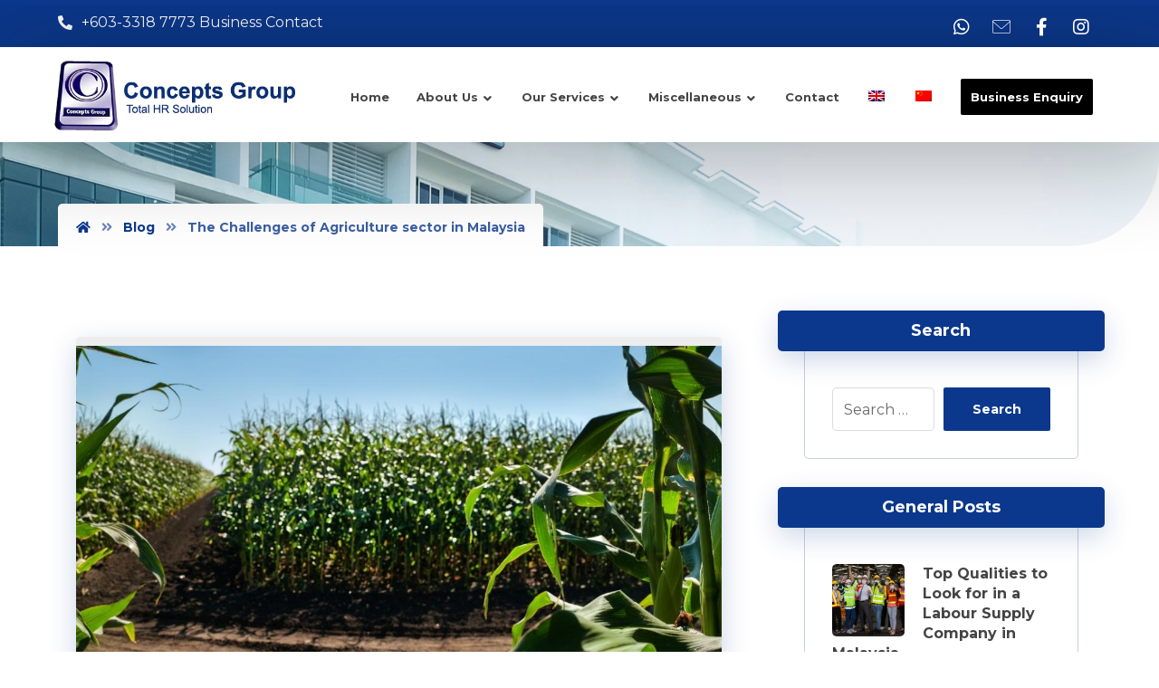

--- FILE ---
content_type: text/html; charset=UTF-8
request_url: https://www.concepts-groups.com/the-challenges-of-agriculture-sector-in-malaysia/
body_size: 20142
content:
<!DOCTYPE html>
				<html lang="en-US">
				<head>

					<meta http-equiv="Content-Type" content="text/html; charset=UTF-8"/>

					<meta name="viewport" content="width=device-width, initial-scale=1.0, minimum-scale=1.0"/><meta name='robots' content='index, follow, max-image-preview:large, max-snippet:-1, max-video-preview:-1' />
	
	<link rel="alternate" hreflang="en" href="https://www.concepts-groups.com/the-challenges-of-agriculture-sector-in-malaysia/" />
<link rel="alternate" hreflang="zh-hans" href="https://www.concepts-groups.com/zh-hans/the-challenges-of-agriculture-sector-in-malaysia/" />
<link rel="alternate" hreflang="x-default" href="https://www.concepts-groups.com/the-challenges-of-agriculture-sector-in-malaysia/" />

	<!-- This site is optimized with the Yoast SEO plugin v24.2 - https://yoast.com/wordpress/plugins/seo/ -->
	<link media="all" href="https://www.concepts-groups.com/wp-content/cache/autoptimize/css/autoptimize_3ce4d4e5c384802a259360229072d406.css" rel="stylesheet"><style media="screen and (max-width: 1024px)">.header_1,.header_2,.header_3{width:100%}div#layout.layout_1,div#layout.layout_2{width:94% !important}div#layout.layout_1 .row,div#layout.layout_2 .row{width:90% !important}</style><link media="screen and (max-width: 768px)" href="https://www.concepts-groups.com/wp-content/cache/autoptimize/css/autoptimize_a1568d47be394703520673a158821d93.css" rel="stylesheet"><link media="screen and (max-width: 480px)" href="https://www.concepts-groups.com/wp-content/cache/autoptimize/css/autoptimize_df4fc7c3877b239ad613e63fa977de2b.css" rel="stylesheet"><title>The Challenges of Agriculture sector in Malaysia - Recruitment Agency Malaysia</title>
	<meta name="description" content="Malaysia’s agricultural sector has been able to grow because of its strong export orientation. The country exports a wide variety of agricultural products such as palm oil, rubber, cocoa beans, pepper and pineapple." />
	<link rel="canonical" href="https://www.concepts-groups.com/the-challenges-of-agriculture-sector-in-malaysia/" />
	<meta property="og:locale" content="en_US" />
	<meta property="og:type" content="article" />
	<meta property="og:title" content="The Challenges of Agriculture sector in Malaysia - Recruitment Agency Malaysia" />
	<meta property="og:description" content="Malaysia’s agricultural sector has been able to grow because of its strong export orientation. The country exports a wide variety of agricultural products such as palm oil, rubber, cocoa beans, pepper and pineapple." />
	<meta property="og:url" content="https://www.concepts-groups.com/the-challenges-of-agriculture-sector-in-malaysia/" />
	<meta property="og:site_name" content="Concept Groups" />
	<meta property="article:published_time" content="2022-01-19T04:48:44+00:00" />
	<meta property="article:modified_time" content="2022-05-30T08:36:22+00:00" />
	<meta property="og:image" content="https://www.concepts-groups.com/wp-content/uploads/2022/01/The-Challenges-of-Agriculture-sector-in-Malaysia.jpg" />
	<meta property="og:image:width" content="1080" />
	<meta property="og:image:height" content="700" />
	<meta property="og:image:type" content="image/jpeg" />
	<meta name="author" content="CG-Admin" />
	<meta name="twitter:card" content="summary_large_image" />
	<meta name="twitter:label1" content="Written by" />
	<meta name="twitter:data1" content="CG-Admin" />
	<meta name="twitter:label2" content="Est. reading time" />
	<meta name="twitter:data2" content="5 minutes" />
	<script type="application/ld+json" class="yoast-schema-graph">{"@context":"https://schema.org","@graph":[{"@type":"WebPage","@id":"https://www.concepts-groups.com/the-challenges-of-agriculture-sector-in-malaysia/","url":"https://www.concepts-groups.com/the-challenges-of-agriculture-sector-in-malaysia/","name":"The Challenges of Agriculture sector in Malaysia - Recruitment Agency Malaysia","isPartOf":{"@id":"https://www.concepts-groups.com/#website"},"primaryImageOfPage":{"@id":"https://www.concepts-groups.com/the-challenges-of-agriculture-sector-in-malaysia/#primaryimage"},"image":{"@id":"https://www.concepts-groups.com/the-challenges-of-agriculture-sector-in-malaysia/#primaryimage"},"thumbnailUrl":"https://www.concepts-groups.com/wp-content/uploads/2022/01/The-Challenges-of-Agriculture-sector-in-Malaysia.jpg","datePublished":"2022-01-19T04:48:44+00:00","dateModified":"2022-05-30T08:36:22+00:00","author":{"@id":"https://www.concepts-groups.com/#/schema/person/6dad94c6d6cc3d8e908f2a5feb97a689"},"description":"Malaysia’s agricultural sector has been able to grow because of its strong export orientation. The country exports a wide variety of agricultural products such as palm oil, rubber, cocoa beans, pepper and pineapple.","breadcrumb":{"@id":"https://www.concepts-groups.com/the-challenges-of-agriculture-sector-in-malaysia/#breadcrumb"},"inLanguage":"en-US","potentialAction":[{"@type":"ReadAction","target":["https://www.concepts-groups.com/the-challenges-of-agriculture-sector-in-malaysia/"]}]},{"@type":"ImageObject","inLanguage":"en-US","@id":"https://www.concepts-groups.com/the-challenges-of-agriculture-sector-in-malaysia/#primaryimage","url":"https://www.concepts-groups.com/wp-content/uploads/2022/01/The-Challenges-of-Agriculture-sector-in-Malaysia.jpg","contentUrl":"https://www.concepts-groups.com/wp-content/uploads/2022/01/The-Challenges-of-Agriculture-sector-in-Malaysia.jpg","width":1080,"height":700},{"@type":"BreadcrumbList","@id":"https://www.concepts-groups.com/the-challenges-of-agriculture-sector-in-malaysia/#breadcrumb","itemListElement":[{"@type":"ListItem","position":1,"name":"Home","item":"https://www.concepts-groups.com/"},{"@type":"ListItem","position":2,"name":"The Challenges of Agriculture sector in Malaysia"}]},{"@type":"WebSite","@id":"https://www.concepts-groups.com/#website","url":"https://www.concepts-groups.com/","name":"Concept Groups","description":"","potentialAction":[{"@type":"SearchAction","target":{"@type":"EntryPoint","urlTemplate":"https://www.concepts-groups.com/?s={search_term_string}"},"query-input":{"@type":"PropertyValueSpecification","valueRequired":true,"valueName":"search_term_string"}}],"inLanguage":"en-US"},{"@type":"Person","@id":"https://www.concepts-groups.com/#/schema/person/6dad94c6d6cc3d8e908f2a5feb97a689","name":"CG-Admin","image":{"@type":"ImageObject","inLanguage":"en-US","@id":"https://www.concepts-groups.com/#/schema/person/image/","url":"https://secure.gravatar.com/avatar/c9397214e7301306e1eedb316e11cf9f?s=96&d=mm&r=g","contentUrl":"https://secure.gravatar.com/avatar/c9397214e7301306e1eedb316e11cf9f?s=96&d=mm&r=g","caption":"CG-Admin"},"url":"https://www.concepts-groups.com/author/cg-admin/"}]}</script>
	<!-- / Yoast SEO plugin. -->


<link rel='dns-prefetch' href='//fonts.googleapis.com' />
<link rel='dns-prefetch' href='//hcaptcha.com' />
<link rel="alternate" type="application/rss+xml" title="Concept Groups &raquo; Feed" href="https://www.concepts-groups.com/feed/" />
<link rel="alternate" type="application/rss+xml" title="Concept Groups &raquo; Comments Feed" href="https://www.concepts-groups.com/comments/feed/" />

















<link rel='stylesheet' id='google-font-candal-css' href='https://fonts.googleapis.com/css?family=Candal%3A300%2C400%2C700&#038;ver=6.7.4' media='all' />
<link rel='stylesheet' id='google-font-montserrat-css' href='https://fonts.googleapis.com/css?family=Montserrat%3A300%2C400%2C700&#038;ver=6.7.4' media='all' />
<link rel='stylesheet' id='google-font-calistoga-css' href='https://fonts.googleapis.com/css?family=Calistoga%3A300%2C400%2C700&#038;ver=6.7.4' media='all' />







<!--n2css--><!--n2js--><script src="https://www.concepts-groups.com/wp-includes/js/jquery/jquery.min.js?ver=3.7.1" id="jquery-core-js"></script>

<script id="wpml-cookie-js-extra">
var wpml_cookies = {"wp-wpml_current_language":{"value":"en","expires":1,"path":"\/"}};
var wpml_cookies = {"wp-wpml_current_language":{"value":"en","expires":1,"path":"\/"}};
</script>


<link rel="https://api.w.org/" href="https://www.concepts-groups.com/wp-json/" /><link rel="alternate" title="JSON" type="application/json" href="https://www.concepts-groups.com/wp-json/wp/v2/posts/4125" /><link rel="EditURI" type="application/rsd+xml" title="RSD" href="https://www.concepts-groups.com/xmlrpc.php?rsd" />
<meta name="generator" content="WordPress 6.7.4" />
<link rel='shortlink' href='https://www.concepts-groups.com/?p=4125' />
<meta name="generator" content="WPML ver:4.6.3 stt:59,1;" />
<meta name="format-detection" content="telephone=no">
<!-- Google Tag Manager -->
<script>(function(w,d,s,l,i){w[l]=w[l]||[];w[l].push({'gtm.start':
new Date().getTime(),event:'gtm.js'});var f=d.getElementsByTagName(s)[0],
j=d.createElement(s),dl=l!='dataLayer'?'&l='+l:'';j.async=true;j.src=
'https://www.googletagmanager.com/gtm.js?id='+i+dl;f.parentNode.insertBefore(j,f);
})(window,document,'script','dataLayer','GTM-PSH98QC');</script>
<!-- End Google Tag Manager -->

<meta name="generator" content="Powered by WPBakery Page Builder - drag and drop page builder for WordPress."/>
<meta name="generator" content="Powered by Slider Revolution 6.6.11 - responsive, Mobile-Friendly Slider Plugin for WordPress with comfortable drag and drop interface." />

<link rel="icon" href="https://www.concepts-groups.com/wp-content/uploads/2020/04/cropped-logofavicon-32x32.jpg" sizes="32x32" />
<link rel="icon" href="https://www.concepts-groups.com/wp-content/uploads/2020/04/cropped-logofavicon-192x192.jpg" sizes="192x192" />
<link rel="apple-touch-icon" href="https://www.concepts-groups.com/wp-content/uploads/2020/04/cropped-logofavicon-180x180.jpg" />
<meta name="msapplication-TileImage" content="https://www.concepts-groups.com/wp-content/uploads/2020/04/cropped-logofavicon-270x270.jpg" />
<style id="codevz-inline-css" data-noptimize>.admin-bar .cz_fixed_top_border{top:32px}.admin-bar i.offcanvas-close {top: 32px}.admin-bar .offcanvas_area, .admin-bar .hidden_top_bar{margin-top: 32px}.admin-bar .header_5,.admin-bar .onSticky{top: 32px}@media screen and (max-width:768px) {.admin-bar .header_5,.admin-bar .onSticky,.admin-bar .cz_fixed_top_border,.admin-bar i.offcanvas-close {top: 46px}.admin-bar .onSticky {top: 0}.admin-bar .offcanvas_area,.admin-bar .offcanvas_area,.admin-bar .hidden_top_bar{margin-top:46px;height:calc(100% - 46px);}}.row,section.elementor-section.elementor-section-boxed>.elementor-container{width: 1800px}

/* Theme color */a:hover, .sf-menu > .cz.current_menu > a, .sf-menu > .cz .cz.current_menu > a,.sf-menu > .current-menu-parent > a,.comment-text .star-rating span,.codevz-404 span {color: #0b388d} 
form button, .button, #edd-purchase-button, .edd-submit, .edd-submit.button.blue, .edd-submit.button.blue:hover, .edd-submit.button.blue:focus, [type=submit].edd-submit, .sf-menu > .cz > a:before,.sf-menu > .cz > a:before,
.post-password-form input[type="submit"], .wpcf7-submit, .submit_user, 
#commentform #submit, .commentlist li.bypostauthor > .comment-body:after,.commentlist li.comment-author-admin > .comment-body:after, 
 .pagination .current, .pagination > b, .pagination a:hover, .page-numbers .current, .page-numbers a:hover, .pagination .next:hover, 
.pagination .prev:hover, input[type=submit], .sticky:before, .commentlist li.comment-author-admin .fn,
input[type=submit],input[type=button],.cz_header_button,.cz_default_portfolio a,
.cz_readmore, .more-link, a.cz_btn, div.cz_btn  {background-color: #0b388d}
.cs_load_more_doing, div.wpcf7 .wpcf7-form .ajax-loader {border-right-color: #0b388d}
input:focus,textarea:focus,select:focus {border-color: #0b388d !important}
::selection {background-color: #0b388d;color: #fff}
::-moz-selection {background-color: #0b388d;color: #fff}[data-src]{background-image:url(https://www.concepts-groups.com/wp-content/uploads/2020/07/logotransitiion1.png)}[data-src]{background-size:220px}

/* Custom */input {height: 48px}
.search_style_icon_dropdown .outer_search:before, .cz_cart_items:before {
    right: 35px
}
.metis.tparrows {
    border-radius: 5px;
}
.xtra_custom_tabs .cz_tab_a.cz_active:after {
    content: '';
    position: absolute;
    bottom: 0;
    left: 50%;
    border-color: transparent;
    border-width: 6px;
    border-style: solid;
    border-bottom-color: inherit;
    transform: translateX(-50%);
}

/* Dynamic  */.widget{background-color:rgba(255,255,255,0.01);padding-top:30px;padding-bottom:30px;margin-right:25px;margin-bottom:40px;margin-left:25px;border-style:solid;border-width:1px;border-color:rgba(11,56,141,0.24);border-radius:5px}.widget > h4, .sidebar_inner .widget_block > div > div > h2{font-size:49px;color:#ffffff;text-align:center;font-weight:700;background-color:#4a1777;padding:10px 25px;margin:-40px -60px 40px;border-style:none;border-radius:5px;box-shadow:0px 10px 30px 0px rgba(11,56,141,0.2)}.logo > a, .logo > h1, .logo h2{font-family:'Candal';font-style:italic;text-transform:uppercase}.header_2{background-color:#ffffff;padding-right:10px;margin-right:0px;margin-left:0px;box-shadow:15px 10px 100px 10px rgba(12,12,12,0.3)}#menu_header_2 > .cz > a{font-size:13px}#menu_header_2 > .cz > a:before{color:#0b43ac;background-color:#ffffff;border-width:0px;border-radius:0px}#menu_header_2 .cz .sub-menu:not(.cz_megamenu_inner_ul),#menu_header_2 .cz_megamenu_inner_ul .cz_megamenu_inner_ul{background-size:inherit;background-color:#ffffff;padding-top:24px;padding-right:30px;padding-bottom:24px;margin-top:2px;margin-left:-300px;border-style:solid;border-color:#eaeaea;border-radius:0px;box-shadow:0px 9px 20px 0px rgba(0,0,0,0.13)}#menu_header_2 .cz .cz a{font-size:13px;color:#353535;font-weight:400;line-height:1.2;padding-right:20px;padding-left:24px}#menu_header_2 .cz .cz a:hover,#menu_header_2 .cz .cz:hover > a,#menu_header_2 .cz .cz.current_menu > a,#menu_header_2 .cz .current_menu > .current_menu{color:#0b388d;font-weight:500;padding-right:30px;padding-left:30px}.header_4{background-color:#ffffff}#menu_header_4 > .cz > a{font-size:12px;color:rgba(255,255,255,0.7);text-align:left;padding-top:3px;padding-bottom:3px;margin-bottom:3px;border-style:none;border-radius:5px}#menu_header_4 > .cz > a:hover,#menu_header_4 > .cz:hover > a,#menu_header_4 > .cz.current_menu > a,#menu_header_4 > .current-menu-parent > a{color:#ffffff;background-color:rgba(255,255,255,0.08);padding-top:3px;padding-bottom:3px}#menu_header_4 .cz .cz a{color:rgba(255,255,255,0.6);text-align:left;border-style:none}#menu_header_4 .cz .cz a:hover,#menu_header_4 .cz .cz:hover > a,#menu_header_4 .cz .cz.current_menu > a,#menu_header_4 .cz .current_menu > .current_menu{color:#ffffff}.page_title,.header_onthe_cover .page_title{background-position:center top;background-size:cover;background-image:linear-gradient(90deg,rgba(11,56,141,0.05),rgba(11,56,141,0.05)),url(https://www.concepts-groups.com/wp-content/uploads/2021/03/CG_Office-Meeting-scaled.jpg);padding-top:500px;padding-bottom:0px;border-radius:0 0 100px 0}.page_title .section_title{font-size:32px;color:#ffffff;font-weight:700;margin-top:25px;margin-bottom:30px;display:none}.page_title a,.page_title i{color:#0b388d}.breadcrumbs{background-color:#ffffff;padding:12px 20px 7px;margin-top:20px;margin-right:10px;margin-bottom:0px;border-radius:5px 5px 0 0}.cz_middle_footer{background-size:cover;background-color:#ffffff}.footer_widget{color:rgba(0,0,0,0.75);padding:0px 15px 0px 0px;margin-top:0px}.cz_middle_footer a{font-size:15px;color:#ffffff}.cz_middle_footer a:hover{color:#4a1777}.footer_2{padding-top:10px;padding-bottom:10px}i.backtotop{font-size:16px;color:#ffffff;background-color:#0b388d;padding:5px;border-style:none;border-width:0px;border-radius:5px}i.fixed_contact{font-size:16px;color:#ffffff;background-color:#0b388d;padding:5px;border-style:none;border-width:0px;border-radius:5px}.footer_widget > h4, footer .widget_block > div > div > h2{font-size:16px;color:#ffffff;padding:0px 0px 15px;margin-bottom:30px;border-style:solid;border-bottom-width:4px;border-color:rgba(11,56,141,0.15);display:inline-block}.woocommerce ul.products li.product a img{border-style:solid;border-width:1px;border-color:rgba(11,56,141,0.25);border-radius:4px}.woocommerce ul.products li.product .woocommerce-loop-category__title, .woocommerce ul.products li.product .woocommerce-loop-product__title, .woocommerce ul.products li.product h3,.woocommerce.woo-template-2 ul.products li.product .woocommerce-loop-category__title, .woocommerce.woo-template-2 ul.products li.product .woocommerce-loop-product__title, .woocommerce.woo-template-2 ul.products li.product h3{font-size:20px;color:#ffffff;text-align:center;font-weight:700;background-color:#4a1777;width:75%;padding:10px 20px;margin:-40px 15px auto auto;border-radius:5px;box-shadow:0px 10px 30px 0px rgba(11,56,141,0.1);display:table;position:absolute;left:50%;z-index:9;transform:translateX(-50%)}.woocommerce ul.products li.product .star-rating{display:none}.woocommerce ul.products li.product .button.add_to_cart_button, .woocommerce ul.products li.product .button[class*="product_type_"]{font-size:16px;color:#ffffff;background-color:#0b388d;border-radius:4px;position:absolute;bottom:90px;left:50%;opacity:0.0;transform:translateX(-50%)}.woocommerce ul.products li.product .price{font-size:24px;color:#4a1777;top:15px}.woocommerce div.product .summary p.price, .woocommerce div.product .summary span.price{font-size:50px;color:#0b388d;font-weight:700}.tagcloud a:hover, .widget .tagcloud a:hover, .cz_post_cat a:hover, .cz_post_views a:hover{color:#ffffff;background-color:#0b388d}.pagination a, .pagination > b, .pagination span, .page-numbers a, .page-numbers span, .woocommerce nav.woocommerce-pagination ul li a, .woocommerce nav.woocommerce-pagination ul li span{font-size:16px;color:#0b388d;font-weight:300;background-color:rgba(11,56,141,0.06);padding:5px;margin-right:2px;margin-left:2px;border-style:none;border-radius:6px}#menu_header_2 .sub-menu .sub-menu:not(.cz_megamenu_inner_ul){margin-top:-22px;margin-left:0px}.cz-cpt-post .cz_readmore, .cz-cpt-post .more-link{color:#ffffff;background-color:#0b388d;padding-right:10px;padding-left:15px;margin:30px auto -20px;border-radius:4px}.cz-cpt-post .cz_readmore:hover, .cz-cpt-post .more-link:hover{color:#ffffff;background-color:#4a1777;box-shadow:0px 10px 30px 0px rgba(74,23,119,0.32)}.woocommerce ul.products li.product .button.add_to_cart_button:hover, .woocommerce ul.products li.product .button[class*="product_type_"]:hover{color:#ffffff;background-color:rgba(11,56,141,0.8)}.cz-cpt-post .cz_default_loop .cz_post_author_avatar img{width:32px;padding:0px;border-style:none;border-radius:4px;box-shadow:none 0px 0px 0px #000;display:none}.cz-cpt-post .cz_default_loop .cz_post_author_name{display:none}.cz-cpt-post .cz_default_loop .cz_post_date{font-size:11px;color:#0b388d;font-style:italic;background-color:rgba(11,56,141,0.09);padding:3px 12px;margin-left:-10px;border-radius:5px}.rtl.cz-cpt-post .cz_default_loop .cz_post_date{margin-left:0px;margin-right:-10px}.cz-cpt-post .cz_default_loop .cz_post_title h3{font-size:26px}#menu_header_2 > .cz > a .cz_indicator{font-size:14px}.cz-cpt-post .cz_default_loop > div{text-align:center;padding:20px;margin-bottom:50px;border-style:solid;border-color:rgba(11,56,141,0.12)}.cz-cpt-post .cz_default_loop .cz_post_meta{margin-bottom:20px}#comments > h3,.content.cz_related_posts > h4,.cz_author_box h4,.related.products > h2,.upsells.products > h2,.up-sells.products > h2{font-size:18px;color:#ffffff;text-align:center;background-color:#4a1777;padding:10px 30px;margin:-2px -60px 40px;border-radius:5px;box-shadow:0px 14px 30px 0px rgba(11,56,141,0.2)}.next_prev .previous i,.next_prev .next i{color:#0b388d;background-color:rgba(11,56,141,0.03);padding:2px;border-style:none;border-radius:5px}.next_prev .previous:hover i,.next_prev .next:hover i{color:#ffffff;background-color:#0b388d}.next_prev h4{margin-right:8px;margin-left:8px} .content .xtra-post-title{font-size:32px}.single .content .xtra-post-title{font-size:32px;padding-bottom:20px}form button,.comment-form button,a.cz_btn,div.cz_btn,a.cz_btn_half_to_fill:before,a.cz_btn_half_to_fill_v:before,a.cz_btn_half_to_fill:after,a.cz_btn_half_to_fill_v:after,a.cz_btn_unroll_v:before, a.cz_btn_unroll_h:before,a.cz_btn_fill_up:before,a.cz_btn_fill_down:before,a.cz_btn_fill_left:before,a.cz_btn_fill_right:before,.wpcf7-submit,input[type=submit],input[type=button],.button,.cz_header_button,.woocommerce a.button,.woocommerce input.button,.woocommerce #respond input#submit.alt,.woocommerce a.button.alt,.woocommerce button.button.alt,.woocommerce input.button.alt,.woocommerce #respond input#submit, .woocommerce a.button, .woocommerce button.button, .woocommerce input.button, #edd-purchase-button, .edd-submit, [type=submit].edd-submit, .edd-submit.button.blue,.woocommerce #payment #place_order, .woocommerce-page #payment #place_order,.woocommerce button.button:disabled, .woocommerce button.button:disabled[disabled], .woocommerce a.button.wc-forward,.wp-block-search .wp-block-search__button{color:#ffffff;font-weight:700;background-color:#0b388d;padding:12px 32px}input,textarea,select,.qty,.woocommerce-input-wrapper .select2-selection--single,#add_payment_method table.cart td.actions .coupon .input-text, .woocommerce-cart table.cart td.actions .coupon .input-text, .woocommerce-checkout table.cart td.actions .coupon .input-text{color:#444444;border-radius:5px}.pagination .current, .pagination > b, .pagination a:hover, .page-numbers .current, .page-numbers a:hover, .pagination .next:hover, .pagination .prev:hover, .woocommerce nav.woocommerce-pagination ul li a:focus, .woocommerce nav.woocommerce-pagination ul li a:hover, .woocommerce nav.woocommerce-pagination ul li span.current{color:#ffffff;font-weight:900;margin-top:-2px;margin-bottom:2px}[class*="cz_tooltip_"] [data-title]:after{font-family:'Montserrat'}body, body.rtl, .rtl form{font-size:14px;color:#1e1e1e;font-family:'Montserrat';text-align:left;line-height:28px}h1,h2,h3,h4,h5,h6{color:#444444}#menu_header_2 .cz_parent_megamenu > [class^="cz_megamenu_"] > .cz, .cz_parent_megamenu > [class*=" cz_megamenu_"] > .cz{padding-right:10px;padding-left:10px;margin-top:10px;margin-bottom:10px;border-style:solid;border-left-width:1px;border-color:rgba(63,63,63,0.1)}#menu_header_2 .cz .cz h6{font-size:18px;margin-top:-10px}.cz-cpt-post .cz_post_image, .cz-cpt-post .cz_post_svg{padding:10px;border-style:solid;border-width:1px;border-color:rgba(11,56,141,0.25);border-radius:5px}.cz-cpt-portfolio .cz_default_loop .cz_post_image, .cz-cpt-portfolio .cz_post_svg{background-color:#0b388d;border-radius:3px}html,body{border-style:solid;border-top-width:5px;border-color:#0b388d}form button:hover,.comment-form button:hover,a.cz_btn:hover,div.cz_btn:hover,a.cz_btn_half_to_fill:hover:before, a.cz_btn_half_to_fill_v:hover:before,a.cz_btn_half_to_fill:hover:after, a.cz_btn_half_to_fill_v:hover:after,a.cz_btn_unroll_v:after, a.cz_btn_unroll_h:after,a.cz_btn_fill_up:after,a.cz_btn_fill_down:after,a.cz_btn_fill_left:after,a.cz_btn_fill_right:after,.wpcf7-submit:hover,input[type=submit]:hover,input[type=button]:hover,.button:hover,.cz_header_button:hover,.woocommerce a.button:hover,.woocommerce input.button:hover,.woocommerce #respond input#submit.alt:hover,.woocommerce a.button.alt:hover,.woocommerce button.button.alt:hover,.woocommerce input.button.alt:hover,.woocommerce #respond input#submit:hover, .woocommerce a.button:hover, .woocommerce button.button:hover, .woocommerce input.button:hover, #edd-purchase-button:hover, .edd-submit:hover, [type=submit].edd-submit:hover, .edd-submit.button.blue:hover, .edd-submit.button.blue:focus,.woocommerce #payment #place_order:hover, .woocommerce-page #payment #place_order:hover,.woocommerce div.product form.cart .button:hover,.woocommerce button.button:disabled:hover, .woocommerce button.button:disabled[disabled]:hover, .woocommerce a.button.wc-forward:hover,.wp-block-search .wp-block-search__button:hover{margin-top:-2px}.page_content img, a.cz_post_image img, footer img, .cz_image_in, .wp-block-gallery figcaption, .cz_grid .cz_grid_link{border-radius:5px}.pageloader{background-color:#ffffff}a{color:#444444}.elms_row .cz_social a, .fixed_side .cz_social a, #xtra-social-popup [class*="xtra-social-type-"] a{font-size:20px;color:#ffffff;margin-right:2px;margin-left:2px;border-radius:5px}[class*="cz_tooltip_"] [data-title]:after{color:#ffffff;font-weight:700;background-color:#4a1777;margin-top:-2px;border-radius:5px}.header_1{color:#ffffff;background-color:#0b388d}#menu_header_1 > .cz > a{color:#353535}.header_2 .row{width:1px;border-radius:10px}#menu_header_3 > .cz > a{color:rgba(255,255,255,0.7);font-weight:700;margin-right:0px;margin-left:0px}#menu_header_3 > .cz > a:hover,#menu_header_3 > .cz:hover > a,#menu_header_3 > .cz.current_menu > a,#menu_header_3 > .current-menu-parent > a{color:#ffffff}#menu_header_3 > .cz > a:before{background-color:#ffffff;bottom:0px;left:calc(50% - 1px)}#menu_header_3 .cz .sub-menu:not(.cz_megamenu_inner_ul),#menu_header_3 .cz_megamenu_inner_ul .cz_megamenu_inner_ul{background-color:#ffffff;margin-top:1px;margin-right:14px;margin-left:20px;border-radius:5px;box-shadow:0px 15px 60px 0px rgba(0,0,0,0.15)}#menu_header_3 .cz .cz a{font-size:16px;color:rgba(0,0,0,0.75)}#menu_header_3 .cz .cz a:hover,#menu_header_3 .cz .cz:hover > a,#menu_header_3 .cz .cz.current_menu > a,#menu_header_3 .cz .current_menu > .current_menu{color:#0b388d;font-weight:700;padding-right:30px;padding-left:30px}#menu_header_3 .sub-menu .sub-menu:not(.cz_megamenu_inner_ul){margin-top:-15px;margin-left:11px}#menu_header_4{text-align:center;background-position:right bottom;background-size:cover;background-color:#232323;padding:10px}#menu_header_4 > .cz > a .cz_indicator{border-style:none}#menu_header_4 .cz .sub-menu:not(.cz_megamenu_inner_ul),#menu_header_4 .cz_megamenu_inner_ul .cz_megamenu_inner_ul{text-align:left;border-style:none}#menu_header_4 .cz .cz h6{color:rgba(255,255,255,0.7)}.footer_1 .row{border-style:solid;border-bottom-width:1px;border-color:rgba(255,255,255,0.2)}.page_footer{background-size:cover;background-color:transparent;background-image:linear-gradient(0deg,#0b388d,rgba(11,56,141,0.8));border-style:solid;border-bottom-width:5px;border-color:#0b388d}i.backtotop:hover{color:#ffffff;background-color:#4a1777;box-shadow:0px 12px 30px 0px rgba(11,56,141,0.15)}div.fixed_contact{border-radius:5px}i.fixed_contact:hover{color:#ffffff;background-color:#4a1777;box-shadow:0px 12px 30px 0px rgba(11,56,141,0.15)}.cz-cpt-post article .cz_post_icon{font-size:24px;color:#0b388d;background-color:#ffffff;border-radius:5px}.cz-cpt-post article .cz_post_icon:hover{color:#ffffff;background-color:#0b388d}.cz-cpt-post article:hover .cz_post_image,.cz-cpt-post article:hover .cz_post_svg{background-color:#0b388d;margin-top:-10px;margin-bottom:40px;border-style:solid;border-color:#0b388d;box-shadow:0px 15px 30px 0px rgba(11,56,141,0.26)}.cz-cpt-post .cz_default_loop .cz_post_title h3:hover{color:#0b388d}.cz-cpt-post .cz_readmore i, .cz-cpt-post .more-link i{color:#ffffff;margin-top:1px;float:right}.cz-cpt-post .cz_readmore:hover i, .cz-cpt-post .more-link:hover i{color:#ffffff;padding-left:5px}.single_con{padding:20px}.single_con .cz_single_fi img{padding-top:10px;box-shadow:0px 10px 30px 0px rgba(11,56,141,0.22)}.tagcloud a, .widget .tagcloud a, .cz_post_cat a, .cz_post_views a{color:#303030;background-color:rgba(11,56,141,0.04);border-style:none;border-radius:4px}.next_prev{margin-top:30px;margin-bottom:30px}.xtra-comments,.content.cz_related_posts,.cz_author_box,.related.products,.upsells.products,.up-sells.products{padding-right:30px;padding-bottom:1px;padding-left:30px;margin-right:30px;margin-left:30px;border-style:solid;border-width:1px;border-color:rgba(11,56,141,0.26);border-radius:0 0 5px 5px}.cz_related_posts .cz_related_post > div{text-align:center;padding-right:10px;padding-left:10px}.cz_related_posts .cz_related_post .cz_post_image{margin-bottom:30px}.cz_related_posts .cz_related_post:hover .cz_post_image{margin-top:-5px;margin-bottom:35px;box-shadow:0px 10px 30px 0px rgba(11,56,141,0.26)}.cz_related_posts .cz_related_post_date{font-size:12px}.xtra-comments .commentlist li article{background-color:rgba(74,23,119,0.08);margin-right:30px;margin-left:30px;border-style:none;border-radius:5px}.cz-cpt-portfolio article .cz_post_icon{font-size:36px;color:#ffffff;background-color:rgba(255,255,255,0.01);border-radius:3px;top:auto;right:-20px;bottom:-30px;left:auto}.cz-cpt-portfolio .cz_default_loop .cz_post_title h3{font-size:30px;margin-top:35px}.cz-cpt-portfolio .cz_default_loop .cz_post_meta{top:14px;bottom:auto;left:16px}.cz-cpt-portfolio .cz_default_loop .cz_post_author_avatar img{display:none}.cz-cpt-portfolio .cz_default_loop .cz_post_author_name{display:none}.cz-cpt-portfolio .cz_default_loop .cz_post_date{color:#0b388d;background-color:#ffffff;padding:5px 8px;border-radius:3px;opacity:1}.woocommerce ul.products li.product .woocommerce-loop-product__link{padding-bottom:30px}.woocommerce .woocommerce-result-count{font-size:14px;color:#0b388d;background-color:rgba(11,56,141,0.03);padding:5px 20px;margin-bottom:60px}.woocommerce div.product div.images img{border-style:solid;border-width:1px;border-color:rgba(11,56,141,0.28)}.woocommerce div.product .product_title{display:none}.single_con .tagcloud a:first-child, .single_con .cz_post_cat a:first-child, .cz_post_views a:first-child{color:#ffffff;background-color:#4a1777;width:1em}div.xtra-share{border-style:solid;border-color:rgba(11,56,141,0.26);border-radius:5px;display:flex}div.xtra-share a{width:100%;border-radius:5px}div.xtra-share a:hover{margin-top:-5px}.products .product .xtra-product-icons{font-size:16px;padding:2px;margin-right:-28px;margin-left:-28px;border-radius:5px}.woocommerce .cart .xtra-product-icons:hover{color:#ffffff;background-color:#4a1777;margin-top:-5px;box-shadow:0px 10px 30px 0px rgba(11,56,141,0.39)}.woocommerce div.product .woocommerce-tabs ul.tabs li.active{color:#ffffff;background-color:#4a1777;border-radius:5px 5px 0 0}.woocommerce div.product .woocommerce-tabs .panel{color:#ffffff;background-color:#4a1777;border-style:none;border-radius:5px}.footer_widget > h4:before, footer .widget_block > div > div > h2:before{background-color:#ffffff;width:60px;height:1px}.footer_widget > h4:after, footer .widget_block > div > div > h2:after{width:7px;height:1px;margin-right:6px;margin-left:6px}#xtra_quick_view .cz_popup_in{border-radius:5px}.woocommerce div.product .woocommerce-tabs ul.tabs li{margin-right:4px;margin-left:4px;border-style:none}.products .product .xtra-add-to-wishlist{border-radius:5px}.products .product .xtra-add-to-wishlist:hover{color:#ffffff;background-color:#4a1777}.products .product .xtra-product-quick-view{border-radius:5px}.products .product .xtra-product-quick-view:hover{color:#ffffff;background-color:#4a1777}.cz_related_posts .cz_related_post:hover h3{color:#0b388d}

/* Responsive */@media screen and (max-width:1800px){#layout{width:100%!important}#layout.layout_1,#layout.layout_2{width:95%!important}.row{width:90% !important;padding:0}blockquote{padding:20px}footer .elms_center,footer .have_center .elms_left, footer .have_center .elms_center, footer .have_center .elms_right{float:none;display:block;text-align:center;margin:0 auto;flex:unset}}@media screen and (max-width:768px){.page_title,.header_onthe_cover .page_title{padding-top:300px;}.page_title .section_title{font-size:30px;}.footer_widget > h4:after, footer .widget_block > div > div > h2:after{margin-right:0px;margin-left:0px;}}@media screen and (max-width:480px){.widget{margin-right:10px;margin-left:10px;}.widget > h4, .sidebar_inner .widget_block > div > div > h2{margin-right:-40px;margin-left:-40px;}.page_title,.header_onthe_cover .page_title{padding-top:200px;}.page_title .section_title{font-size:20px;}.page_title a,.page_title i{background-position:center center;}.cz_middle_footer{padding-bottom:0px;}.footer_widget{margin-bottom:50px;}.xtra-comments,.content.cz_related_posts,.cz_author_box,.related.products,.upsells.products,.up-sells.products{margin-right:10px;margin-left:10px;}#comments > h3,.content.cz_related_posts > h4,.cz_author_box h4,.related.products > h2,.upsells.products > h2,.up-sells.products > h2{margin-right:-40px;margin-left:-40px;}.xtra-comments .commentlist li article{padding:20px;margin-right:0px;margin-left:0px;}.woocommerce ul.products li.product .woocommerce-loop-category__title, .woocommerce ul.products li.product .woocommerce-loop-product__title, .woocommerce ul.products li.product h3,.woocommerce.woo-template-2 ul.products li.product .woocommerce-loop-category__title, .woocommerce.woo-template-2 ul.products li.product .woocommerce-loop-product__title, .woocommerce.woo-template-2 ul.products li.product h3{width:95%;}}</style><script>function setREVStartSize(e){
			//window.requestAnimationFrame(function() {
				window.RSIW = window.RSIW===undefined ? window.innerWidth : window.RSIW;
				window.RSIH = window.RSIH===undefined ? window.innerHeight : window.RSIH;
				try {
					var pw = document.getElementById(e.c).parentNode.offsetWidth,
						newh;
					pw = pw===0 || isNaN(pw) || (e.l=="fullwidth" || e.layout=="fullwidth") ? window.RSIW : pw;
					e.tabw = e.tabw===undefined ? 0 : parseInt(e.tabw);
					e.thumbw = e.thumbw===undefined ? 0 : parseInt(e.thumbw);
					e.tabh = e.tabh===undefined ? 0 : parseInt(e.tabh);
					e.thumbh = e.thumbh===undefined ? 0 : parseInt(e.thumbh);
					e.tabhide = e.tabhide===undefined ? 0 : parseInt(e.tabhide);
					e.thumbhide = e.thumbhide===undefined ? 0 : parseInt(e.thumbhide);
					e.mh = e.mh===undefined || e.mh=="" || e.mh==="auto" ? 0 : parseInt(e.mh,0);
					if(e.layout==="fullscreen" || e.l==="fullscreen")
						newh = Math.max(e.mh,window.RSIH);
					else{
						e.gw = Array.isArray(e.gw) ? e.gw : [e.gw];
						for (var i in e.rl) if (e.gw[i]===undefined || e.gw[i]===0) e.gw[i] = e.gw[i-1];
						e.gh = e.el===undefined || e.el==="" || (Array.isArray(e.el) && e.el.length==0)? e.gh : e.el;
						e.gh = Array.isArray(e.gh) ? e.gh : [e.gh];
						for (var i in e.rl) if (e.gh[i]===undefined || e.gh[i]===0) e.gh[i] = e.gh[i-1];
											
						var nl = new Array(e.rl.length),
							ix = 0,
							sl;
						e.tabw = e.tabhide>=pw ? 0 : e.tabw;
						e.thumbw = e.thumbhide>=pw ? 0 : e.thumbw;
						e.tabh = e.tabhide>=pw ? 0 : e.tabh;
						e.thumbh = e.thumbhide>=pw ? 0 : e.thumbh;
						for (var i in e.rl) nl[i] = e.rl[i]<window.RSIW ? 0 : e.rl[i];
						sl = nl[0];
						for (var i in nl) if (sl>nl[i] && nl[i]>0) { sl = nl[i]; ix=i;}
						var m = pw>(e.gw[ix]+e.tabw+e.thumbw) ? 1 : (pw-(e.tabw+e.thumbw)) / (e.gw[ix]);
						newh =  (e.gh[ix] * m) + (e.tabh + e.thumbh);
					}
					var el = document.getElementById(e.c);
					if (el!==null && el) el.style.height = newh+"px";
					el = document.getElementById(e.c+"_wrapper");
					if (el!==null && el) {
						el.style.height = newh+"px";
						el.style.display = "block";
					}
				} catch(e){
					console.log("Failure at Presize of Slider:" + e)
				}
			//});
		  };</script>
		
		<noscript><style> .wpb_animate_when_almost_visible { opacity: 1; }</style></noscript>
				</head>

				<body data-rsssl=1 id="intro" class="post-template-default single single-post postid-4125 single-format-standard wp-embed-responsive cz-cpt-post  xtra-no-fade theme-4.4.20 codevz-plus-4.4.20 clr cz-page-4125 wpb-js-composer js-comp-ver-6.11.0 vc_responsive"  data-ajax="https://www.concepts-groups.com/wp-admin/admin-ajax.php">

				<!-- Google Tag Manager (noscript) -->
<noscript><iframe src="https://www.googletagmanager.com/ns.html?id=GTM-PSH98QC"
height="0" width="0" style="display:none;visibility:hidden"></iframe></noscript>
<!-- End Google Tag Manager (noscript) --><div id="layout" class="clr layout_"><div class="inner_layout header_onthe_cover header_onthe_cover_all"><div class="cz_overlay" aria-hidden="true"></div><header id="site_header" class="page_header clr cz_sticky_h12"><div class="header_1 header_is_sticky cz_menu_fx_left_to_right"><div class="row elms_row"><div class="clr"><div class="elms_left header_1_left"><div class="cz_elm icon_header_1_left_0 inner_icon_header_1_left_0" style="margin-top:5px;margin-bottom:5px;"><a class="elm_icon_text" href="tel:+603-3318 7773"><i class="fas fa-phone-alt" style="color:#ffffff;" aria-hidden="true"></i><span class="it_text ml10" style="color:#ffffff;">+603-3318 7773 Business Contact</span></a></div></div><div class="elms_right header_1_right"><div class="cz_elm social_header_1_right_1 inner_social_header_1_right_0" style="margin-top:5px;margin-bottom:2px;"><div class="cz_social cz_social_colored_hover"><a class="cz-whatsapp" href="https://api.whatsapp.com/send?phone=60178873361&amp;text=Hello%20there,%20I%20would%20like%20to%20know%20about%20your%20services" title="Whatsapp" aria-label="Whatsapp" target="_blank" rel="noopener noreferrer nofollow"><i class="fab fa-whatsapp"></i><span>Whatsapp</span></a><a class="cz-089-mail-1" href="mailto:support@concepts-groups.com" title="Email" aria-label="Email"><i class="fa czico-089-mail-1"></i><span>Email</span></a><a class="cz-facebook" href="https://www.facebook.com/conceptsgroup.my" title="Facebook" aria-label="Facebook" target="_blank" rel="noopener noreferrer nofollow"><i class="fa fa-facebook"></i><span>Facebook</span></a><a class="cz-instagram" href="https://www.instagram.com/concepts_group/" title="Instagram" aria-label="Instagram" target="_blank" rel="noopener noreferrer nofollow"><i class="fab fa-instagram"></i><span>Instagram</span></a></div></div></div></div></div></div><div class="header_2 header_is_sticky cz_menu_fx_top_to_bottom"><div class="row elms_row"><div class="clr"><div class="elms_left header_2_left"><div class="cz_elm logo_header_2_left_2 inner_logo_header_2_left_0" style="margin-top:10px;margin-right:10px;margin-bottom:10px;margin-left:-20px;"><div class="logo_is_img logo"><a href="https://www.concepts-groups.com/" title=""><img src="https://www.concepts-groups.com/wp-content/uploads/2021/04/Concepts-Groups-Logo.png" alt="Concept Groups" width="300" height="85" style="width: 300px"></a></div></div></div><div class="elms_right header_2_right"><div class="cz_elm button_header_2_right_3 inner_button_header_2_right_0" style="margin-top:35px;margin-bottom:10px;"><a class="cz_header_button cz_btn_16512" href="#cz_popup_1" style="font-size:13px;background-color:#000000;padding:5px 10px;" data-cz-style=".cz_btn_16512:hover{background-color:#0b388d !important;}"><span>Business Enquiry</span></a></div><div class="cz_elm menu_header_2_right_4 inner_menu_header_2_right_1" style="margin-top:35px;margin-bottom:10px;"><i class="fa fa-bars hide icon_mobile_cz_menu_default cz_mi_84070" style="color:#ffffff;background-color:#0b388d;border-radius:5px;"><span></span></i><ul id="menu_header_2" class="sf-menu clr cz_menu_default" data-indicator="fa fa-angle-down" data-indicator2="fa fa-angle-right"><li id="menu-header_2-1773" class="menu-item menu-item-type-post_type menu-item-object-page menu-item-home cz" data-sub-menu=""><a href="https://www.concepts-groups.com/" data-title="Home"><span>Home</span></a></li>
<li id="menu-header_2-1746" class="menu-item menu-item-type-custom menu-item-object-custom cz cz_parent_megamenu" data-sub-menu="margin-left:-50px;"><a href="#" data-title="About Us"><span>About Us</span></a><ul class="sub-menu cz_custom_mega_menu clr"><div data-cz-style='#cz_50905 li{font-size:12px;font-weight:500;line-height:14px}#cz_59182 li{font-size:12px;font-weight:500;line-height:14px}#cz_35309 li{font-size:12px;font-weight:500;line-height:14px}#cz_20201 li{font-size:12px;font-weight:500;line-height:14px}#cz_77513 li{font-size:12px;font-weight:500;line-height:14px}'><p><div class="vc_row wpb_row vc_row-fluid vc_row-o-content-top vc_row-flex"><div class="wpb_column vc_column_container vc_col-sm-3"><div class="vc_column-inner"><div class="wpb_wrapper"><ul id="cz_50905" class="cz_50905 cz_stylish_list clr cz_sl_icon_hover_zoom_in"><li class="clr"><a href="https://www.concepts-groups.com/company-background/"><div class="cz_sl_icon"><i class="fa czico-132-arrows-8 mr10" ></i></div><div><span>Company Background</span></div></a></li></ul></div></div></div><div class="wpb_column vc_column_container vc_col-sm-3"><div class="vc_column-inner"><div class="wpb_wrapper"><ul id="cz_59182" class="cz_59182 cz_stylish_list clr cz_sl_icon_hover_zoom_in"><li class="clr"><a href="https://www.concepts-groups.com/mission-vision-core-value/" title="Mission, Vision &amp; Core Value"><div class="cz_sl_icon"><i class="fa czico-132-arrows-8 mr10" ></i></div><div><span>Vision, Mission and Value</span></div></a></li></ul></div></div></div><div class="wpb_column vc_column_container vc_col-sm-3"><div class="vc_column-inner"><div class="wpb_wrapper"><ul id="cz_35309" class="cz_35309 cz_stylish_list clr cz_sl_icon_hover_zoom_in"><li class="clr"><a href="https://www.concepts-groups.com/management-team/" title="Management Team"><div class="cz_sl_icon"><i class="fa czico-132-arrows-8 mr10" ></i></div><div><span>Management Team</span></div></a></li></ul></div></div></div><div class="wpb_column vc_column_container vc_col-sm-3"><div class="vc_column-inner"><div class="wpb_wrapper"><ul id="cz_20201" class="cz_20201 cz_stylish_list clr cz_sl_icon_hover_zoom_in"><li class="clr"><a href="https://www.concepts-groups.com/event-highlight/" title="Event Highlight"><div class="cz_sl_icon"><i class="fa czico-132-arrows-8 mr10" ></i></div><div><span>Event Highlights</span></div></a></li></ul></div></div></div></div><div class="vc_row wpb_row vc_row-fluid vc_row-o-content-top vc_row-flex"><div class="wpb_column vc_column_container vc_col-sm-3"><div class="vc_column-inner"><div class="wpb_wrapper"><ul id="cz_77513" class="cz_77513 cz_stylish_list clr cz_sl_icon_hover_zoom_in"><li class="clr"><a href="https://www.concepts-groups.com/our-story/" title="Our Story"><div class="cz_sl_icon"><i class="fa czico-132-arrows-8 mr10" ></i></div><div><span>Our Story</span></div></a></li></ul></div></div></div></div></p>
</div></ul></li>
<li id="menu-header_2-1836" class="menu-item menu-item-type-custom menu-item-object-custom cz cz_parent_megamenu" data-sub-menu="font-size:1px;"><a href="#" data-title="Our Services"><span>Our Services</span></a><ul class="sub-menu cz_custom_mega_menu clr"><div data-cz-style='#cz_61390 li{font-size:12px;font-weight:500;line-height:14px}#cz_89923 li{font-size:12px;font-weight:500;line-height:14px}#cz_101075 li{font-size:12px;font-weight:500;line-height:14px}#cz_63269 li{font-size:12px;font-weight:500;line-height:14px}#cz_74538 li{font-size:12px;font-weight:500;line-height:14px}'><p><div class="vc_row wpb_row vc_row-fluid vc_row-o-content-top vc_row-flex"><div class="wpb_column vc_column_container vc_col-sm-4"><div class="vc_column-inner"><div class="wpb_wrapper"><ul id="cz_61390" class="cz_61390 cz_stylish_list clr cz_sl_icon_hover_zoom_in"><li class="clr"><a href="https://www.concepts-groups.com/payroll-management/" title="Payroll Management"><div class="cz_sl_icon"><i class="fa czico-132-arrows-8 mr10" ></i></div><div><span>Payroll Management</span></div></a></li></ul><ul id="cz_89923" class="cz_89923 cz_stylish_list clr cz_sl_icon_hover_zoom_in"><li class="clr"><a href="https://www.concepts-groups.com/document-renewal-service/" title="Event Highlight"><div class="cz_sl_icon"><i class="fa czico-132-arrows-8 mr10" ></i></div><div><span>Document Renewal Service</span></div></a></li></ul></div></div></div><div class="wpb_column vc_column_container vc_col-sm-4"><div class="vc_column-inner"><div class="wpb_wrapper"><ul id="cz_101075" class="cz_101075 cz_stylish_list clr cz_sl_icon_hover_zoom_in"><li class="clr"><a href="https://www.concepts-groups.com/local-foreign-worker-recruitment/" title="Mission, Vision &amp; Core Value"><div class="cz_sl_icon"><i class="fa czico-132-arrows-8 mr10" ></i></div><div><span>Local Worker Recruitment</span></div></a></li></ul><ul id="cz_63269" class="cz_63269 cz_stylish_list clr cz_sl_icon_hover_zoom_in"><li class="clr"><a href="https://www.concepts-groups.com/foreign-worker-recruitment/" title="Event Highlight"><div class="cz_sl_icon"><i class="fa czico-132-arrows-8 mr10" ></i></div><div><span>Foreign Worker Recruitment</span></div></a></li></ul></div></div></div><div class="wpb_column vc_column_container vc_col-sm-4"><div class="vc_column-inner"><div class="wpb_wrapper"><ul id="cz_74538" class="cz_74538 cz_stylish_list clr cz_sl_icon_hover_zoom_in"><li class="clr"><a href="https://www.concepts-groups.com/hostel-transport-management/" title="Management Team"><div class="cz_sl_icon"><i class="fa czico-132-arrows-8 mr10" ></i></div><div><span>Hostel & Transport Management</span></div></a></li></ul></div></div></div></div></p>
</div></ul></li>
<li id="menu-header_2-6257" class="menu-item menu-item-type-custom menu-item-object-custom cz cz_parent_megamenu"><a href="#" data-title="Miscellaneous"><span>Miscellaneous</span></a><ul class="sub-menu cz_custom_mega_menu clr"><div data-cz-style='#cz_50707 li{font-size:12px;font-weight:500;line-height:14px}#cz_30066 li{font-size:12px;font-weight:500;line-height:14px}#cz_87160 li{font-size:12px;font-weight:500;line-height:14px}'><p><div class="vc_row wpb_row vc_row-fluid vc_row-o-content-top vc_row-flex"><div class="wpb_column vc_column_container vc_col-sm-4"><div class="vc_column-inner"><div class="wpb_wrapper"><ul id="cz_50707" class="cz_50707 cz_stylish_list clr cz_sl_icon_hover_zoom_in"><li class="clr"><a href="https://www.concepts-groups.com/blog/" title="Blog"><div class="cz_sl_icon"><i class="fa czico-132-arrows-8 mr10" ></i></div><div><span>Blog</span></div></a></li></ul></div></div></div><div class="wpb_column vc_column_container vc_col-sm-4"><div class="vc_column-inner"><div class="wpb_wrapper"><ul id="cz_30066" class="cz_30066 cz_stylish_list clr cz_sl_icon_hover_zoom_in"><li class="clr"><a href="https://www.concepts-groups.com/corporate-social-responsiblity/" title="Social Responsibility"><div class="cz_sl_icon"><i class="fa czico-132-arrows-8 mr10" ></i></div><div><span>Social Responsibility</span></div></a></li></ul></div></div></div><div class="wpb_column vc_column_container vc_col-sm-4"><div class="vc_column-inner"><div class="wpb_wrapper"><ul id="cz_87160" class="cz_87160 cz_stylish_list clr cz_sl_icon_hover_zoom_in"><li class="clr"><a href="https://www.concepts-groups.com/articles/" title="FAQ"><div class="cz_sl_icon"><i class="fa czico-132-arrows-8 mr10" ></i></div><div><span>FAQ</span></div></a></li></ul></div></div></div></div></p>
</div></ul></li>
<li id="menu-header_2-1935" class="menu-item menu-item-type-post_type menu-item-object-page cz" data-sub-menu=""><a href="https://www.concepts-groups.com/contact-us/" data-title="Contact"><span>Contact</span></a></li>
<li id="menu-header_2-wpml-ls-58-en" class="menu-item wpml-ls-slot-58 wpml-ls-item wpml-ls-item-en wpml-ls-current-language wpml-ls-menu-item wpml-ls-first-item menu-item-type-wpml_ls_menu_item menu-item-object-wpml_ls_menu_item cz current_menu" data-sub-menu=""><a href="https://www.concepts-groups.com/the-challenges-of-agriculture-sector-in-malaysia/" data-title=""><span><img
            class="wpml-ls-flag"
            src="https://www.concepts-groups.com/wp-content/plugins/sitepress-multilingual-cms/res/flags/en.png"
            alt="English"
            
            
    /></span></a></li>
<li id="menu-header_2-wpml-ls-58-zh-hans" class="menu-item wpml-ls-slot-58 wpml-ls-item wpml-ls-item-zh-hans wpml-ls-menu-item wpml-ls-last-item menu-item-type-wpml_ls_menu_item menu-item-object-wpml_ls_menu_item cz" data-sub-menu=""><a href="https://www.concepts-groups.com/zh-hans/the-challenges-of-agriculture-sector-in-malaysia/" data-title=""><span><img
            class="wpml-ls-flag"
            src="https://www.concepts-groups.com/wp-content/plugins/sitepress-multilingual-cms/res/flags/zh.png"
            alt="Chinese (Simplified)"
            
            
    /></span></a></li>
</ul><i class="fa czico-198-cancel cz_close_popup xtra-close-icon hide" aria-hidden="true"></i></div></div></div></div></div><div class="header_4 header_is_sticky"><div class="row elms_row"><div class="clr"><div class="elms_left header_4_left"><div class="cz_elm logo_header_4_left_5 inner_logo_header_4_left_0" style="margin-top:20px;margin-bottom:20px;"><div class="logo_is_img logo"><a href="https://www.concepts-groups.com/" title=""><img src="https://www.concepts-groups.com/wp-content/uploads/2021/04/Concepts-Groups-Logo.png" alt="Concept Groups" width="150" height="43" style="width: 150px"></a></div></div></div><div class="elms_right header_4_right"><div class="cz_elm menu_header_4_right_6 inner_menu_header_4_right_0" style="margin-top:25px;"><i class="fa czico-052-three-2 icon_offcanvas_menu inview_right cz_mi_79839" style="font-size:13px;color:#ffffff;background-color:#0b388d;padding:3px;border-radius:5px;"><span></span></i><i class="fa czico-052-three-2 hide icon_mobile_offcanvas_menu inview_right cz_mi_79839" style="font-size:13px;color:#ffffff;background-color:#0b388d;padding:3px;border-radius:5px;"><span></span></i><ul id="menu_header_4" class="sf-menu clr offcanvas_menu inview_right" data-indicator="" data-indicator2=""><li id="menu-header_4-2487" class="menu-item menu-item-type-post_type menu-item-object-page menu-item-home cz" data-sub-menu=""><a href="https://www.concepts-groups.com/" data-title="Home"><span>Home</span></a></li>
<li id="menu-header_4-2488" class="menu-item menu-item-type-custom menu-item-object-custom menu-item-has-children cz" data-sub-menu=""><a href="#" data-title="About Us"><span>About Us</span></a>
<ul class="sub-menu">
<li id="menu-header_4-2489" class="menu-item menu-item-type-post_type menu-item-object-page cz" data-sub-menu=""><a href="https://www.concepts-groups.com/company-background/" data-title="Company Background"><span>Company Background</span></a></li>
<li id="menu-header_4-2492" class="menu-item menu-item-type-post_type menu-item-object-page cz" data-sub-menu=""><a href="https://www.concepts-groups.com/mission-vision-core-value/" data-title="Mission, Vision &#038; Core Value"><span>Mission, Vision &#038; Core Value</span></a></li>
<li id="menu-header_4-2491" class="menu-item menu-item-type-post_type menu-item-object-page cz" data-sub-menu=""><a href="https://www.concepts-groups.com/management-team/" data-title="Management Team"><span>Management Team</span></a></li>
<li id="menu-header_4-2490" class="menu-item menu-item-type-post_type menu-item-object-page cz" data-sub-menu=""><a href="https://www.concepts-groups.com/event-highlight/" data-title="Event Highlight"><span>Event Highlight</span></a></li>
<li id="menu-header_4-4142" class="menu-item menu-item-type-post_type menu-item-object-page cz" data-sub-menu=""><a href="https://www.concepts-groups.com/our-story/" data-title="Our Story"><span>Our Story</span></a></li>
</ul>
</li>
<li id="menu-header_4-2496" class="menu-item menu-item-type-custom menu-item-object-custom menu-item-has-children cz" data-sub-menu=""><a href="#" data-title="Our Services"><span>Our Services</span></a>
<ul class="sub-menu">
<li id="menu-header_4-2501" class="menu-item menu-item-type-post_type menu-item-object-page cz" data-sub-menu=""><a href="https://www.concepts-groups.com/payroll-management/" data-title="Payroll Management"><span>Payroll Management</span></a></li>
<li id="menu-header_4-2500" class="menu-item menu-item-type-post_type menu-item-object-page cz" data-sub-menu=""><a href="https://www.concepts-groups.com/local-foreign-worker-recruitment/" data-title="Local Worker Recruitment"><span>Local Worker Recruitment</span></a></li>
<li id="menu-header_4-2499" class="menu-item menu-item-type-post_type menu-item-object-page cz" data-sub-menu=""><a href="https://www.concepts-groups.com/hostel-transport-management/" data-title="Hostel &#038; Transport Management"><span>Hostel &#038; Transport Management</span></a></li>
<li id="menu-header_4-2498" class="menu-item menu-item-type-post_type menu-item-object-page cz" data-sub-menu=""><a href="https://www.concepts-groups.com/document-renewal-service/" data-title="Document Renewal Service"><span>Document Renewal Service</span></a></li>
<li id="menu-header_4-5312" class="menu-item menu-item-type-post_type menu-item-object-page cz" data-sub-menu=""><a href="https://www.concepts-groups.com/foreign-worker-recruitment/" data-title="Foreign Worker Recruitment"><span>Foreign Worker Recruitment</span></a></li>
</ul>
</li>
<li id="menu-header_4-6265" class="menu-item menu-item-type-custom menu-item-object-custom menu-item-has-children cz" data-sub-menu=""><a href="#" data-title="Miscellaneous"><span>Miscellaneous</span></a>
<ul class="sub-menu">
<li id="menu-header_4-3881" class="menu-item menu-item-type-post_type menu-item-object-page cz" data-sub-menu=""><a href="https://www.concepts-groups.com/blog/" data-title="Blog"><span>Blog</span></a></li>
<li id="menu-header_4-2502" class="menu-item menu-item-type-post_type menu-item-object-page cz" data-sub-menu=""><a href="https://www.concepts-groups.com/corporate-social-responsiblity/" data-title="Corporate Social Responsibility"><span>Corporate Social Responsibility</span></a></li>
<li id="menu-header_4-2503" class="menu-item menu-item-type-post_type menu-item-object-page cz" data-sub-menu=""><a href="https://www.concepts-groups.com/articles/" data-title="FAQ"><span>FAQ</span></a></li>
</ul>
</li>
<li id="menu-header_4-2504" class="menu-item menu-item-type-post_type menu-item-object-page cz" data-sub-menu=""><a href="https://www.concepts-groups.com/contact-us/" data-title="Contact Us"><span>Contact Us</span></a></li>
</ul><i class="fa czico-198-cancel cz_close_popup xtra-close-icon hide" aria-hidden="true"></i></div><div class="cz_elm button_header_4_right_7 inner_button_header_4_right_1" style="margin-top:24px;margin-bottom:20px;"><a class="cz_header_button cz_btn_59397" href="#cz_popup_1" style="font-size:8px;background-color:#000000;padding:3px 5px;margin-right:5px;border-radius:10px;" data-cz-style=""><span>Business Enquiry</span></a></div></div></div></div></div></header><div class="page_cover xtra-cover-type-title"><div class="page_title" data-title-parallax=""><div class="row clr"><h1 class="section_title ">The Challenges of Agriculture sector in Malaysia</h1></div><div class="breadcrumbs_container clr"><div class="row clr"><div class="breadcrumbs clr"><b><a href="https://www.concepts-groups.com/" title="Home page"><span><i class="fa fa-home cz_breadcrumbs_home" aria-hidden="true"></i></span></a></b> <i class="fa fa-angle-double-right" aria-hidden="true"></i> <b><a href="https://www.concepts-groups.com/category/blog/"><span>Blog</span></a></b> <i class="fa fa-angle-double-right" aria-hidden="true"></i> <b class="inactive_l"><a class="cz_br_current" href="https://www.concepts-groups.com/the-challenges-of-agriculture-sector-in-malaysia/"><span>The Challenges of Agriculture sector in Malaysia</span></a></b></div></div></div></div></div><div id="page_content" class="page_content" role="main"><div class="row clr"><div class="col s8"><div class="content post-4125 post type-post status-publish format-standard has-post-thumbnail hentry category-blog tag-agency tag-manpower tag-seeking-job single_con clr"><div class="cz_single_fi "><img width="1080" height="700" src="https://www.concepts-groups.com/wp-content/uploads/2022/01/The-Challenges-of-Agriculture-sector-in-Malaysia.jpg" class="attachment-full size-full wp-post-image" alt="" decoding="async" fetchpriority="high" srcset="https://www.concepts-groups.com/wp-content/uploads/2022/01/The-Challenges-of-Agriculture-sector-in-Malaysia.jpg 1080w, https://www.concepts-groups.com/wp-content/uploads/2022/01/The-Challenges-of-Agriculture-sector-in-Malaysia-300x194.jpg 300w, https://www.concepts-groups.com/wp-content/uploads/2022/01/The-Challenges-of-Agriculture-sector-in-Malaysia-1024x664.jpg 1024w, https://www.concepts-groups.com/wp-content/uploads/2022/01/The-Challenges-of-Agriculture-sector-in-Malaysia-768x498.jpg 768w, https://www.concepts-groups.com/wp-content/uploads/2022/01/The-Challenges-of-Agriculture-sector-in-Malaysia-600x389.jpg 600w" sizes="(max-width: 1080px) 100vw, 1080px" /></div><br /><div class="cz_post_content clr"><section class="wpb-content-wrapper"><div class="vc_row wpb_row vc_row-fluid"><div class="wpb_column vc_column_container vc_col-sm-12"><div class="vc_column-inner"><div class="wpb_wrapper">
	<div class="wpb_text_column wpb_content_element " >
		<div class="wpb_wrapper">
			<h3><strong>The Challenges of Agriculture sector in Malaysia</strong></h3>
<h4><strong>The Importance of Agricultural Industry in Malaysia</strong></h4>
<p>Agriculture in Malaysia is a significant industry. It has been the backbone of the economy for decades, and it is still an important contributor to the country’s growth. Malaysia&#8217;s agricultural sector has been able to grow because of its strong export orientation. The country exports a wide variety of agricultural products such as palm oil, rubber, cocoa beans, pepper and pineapple. In addition to that, Malaysia also exports food products like processed food and fresh produce like bananas and pineapples.</p>
<p>The industry provides a wide range of job opportunities for people in rural areas and generates a significant amount of revenue from exports. Agriculture is one of the main industries in Malaysia, contributing to nearly 20% of Malaysia&#8217;s GDP. The agricultural sector also employs about 30% of Malaysia&#8217;s labor force. In recent years, there has been an increase in demand for Malaysian agricultural products from both domestic and international markets, which has led to an increase in export revenue generated by this industry.</p>
<h4><strong>What are the challenges faced by Malaysia&#8217;s agricultural sector?</strong></h4>
<p>Malaysia has a vast agricultural sector which provides the country with food and raw materials. It is also one of the main sources of income for rural communities. However, there are many challenges that this sector faces, such as lack of manpower and innovation, that could hamper its growth in the future.</p>
<p>One major challenge that Malaysia&#8217;s agriculture sector faces is a lack of manpower. There are not enough people to work on farms or in processing plants because most Malaysians want to work in more urban areas where they can earn more money. This leads to a shortage of labor for Malaysia&#8217;s agriculture sector which makes it difficult for farmers to grow their crops and process them into food products.</p>
<p>The lack-off innovation in agriculture is also one of the major challenges faced by Malaysia&#8217;s agricultural sector. The lack-off innovation leads to a lack-off technology and tools that can be used to improve productivity in agriculture and this has led to a stagnation in productivity and efficiency. There are many innovations that could be made for agriculture, but there is no platform or system for these innovations to get implemented into this industry.</p>
<p>This lack of innovation and technology has led to Malaysia’s competitiveness in the global market to be weaker than that of other countries such as Thailand or Indonesia. As a result, the country&#8217;s agricultural sector has not been able to keep up with the changes in the global economy. The government should create an innovation idea that fosters growth for this industry so that it can continue being a major contributor to Malaysia&#8217;s GDP and employment rates.</p>
<h4><strong>The Political Factors that Affect Innovation Potential in Malaysia&#8217;s Agriculture Sector</strong></h4>
<p>The political factors that affect the agriculture industry are the ever-changing policies, which make it difficult to plan for the future. There is a lack of clear direction from the government on how they want to support this sector, which means that farmers and plantation organizations have no idea what they can do to improve their business.</p>
<p>The challenges faced by farmers in Malaysia are many and varied. They range from lack of access to modern farming equipment and technology, high cost of fertilizers and pesticides, high cost of labour, land grabbing by developers and low prices for produce due to competition with imports. Additionally, there is an increasing lack of <a href="https://reklr.com/how-can-businesses-avoid-the-skilled-labor-shortage/" target="_blank" rel="noopener"><strong>skilled workers</strong></a> to help with the farming process and an increase in competition from other countries such as Vietnam, Thailand and Indonesia.</p>
<h4><strong>How to Re-invigorate the Agriculture Sector to be More Competitive?</strong></h4>
<p><img decoding="async" class="alignnone size-full wp-image-4131" src="https://www.concepts-groups.com/wp-content/uploads/2022/01/The-Challenges-of-Agriculture-sector-in-Malaysia-1.jpg" alt="" width="1080" height="700" srcset="https://www.concepts-groups.com/wp-content/uploads/2022/01/The-Challenges-of-Agriculture-sector-in-Malaysia-1.jpg 1080w, https://www.concepts-groups.com/wp-content/uploads/2022/01/The-Challenges-of-Agriculture-sector-in-Malaysia-1-300x194.jpg 300w, https://www.concepts-groups.com/wp-content/uploads/2022/01/The-Challenges-of-Agriculture-sector-in-Malaysia-1-1024x664.jpg 1024w, https://www.concepts-groups.com/wp-content/uploads/2022/01/The-Challenges-of-Agriculture-sector-in-Malaysia-1-768x498.jpg 768w, https://www.concepts-groups.com/wp-content/uploads/2022/01/The-Challenges-of-Agriculture-sector-in-Malaysia-1-600x389.jpg 600w" sizes="(max-width: 1080px) 100vw, 1080px" /></p>
<h4><strong>Innovation &amp; Modernization</strong></h4>
<p>The agriculture sector is not as competitive as it used to be. This is mainly because of the lack of modernization in the industry. The use of modern technology can help this sector become more competitive by adopting new and innovative ideas for agriculture. The use of modern technology can help farmers in many ways. For example, they can use drones for crop spraying which will save them time and money as well as increase productivity. They can also use precision farming techniques to ensure that they are using water efficiently and reduce wastage of fertilizers.</p>
<p><img decoding="async" class="alignnone size-full wp-image-4130" src="https://www.concepts-groups.com/wp-content/uploads/2022/01/The-Challenges-of-Agriculture-sector-in-Malaysia-2.jpg" alt="" width="1080" height="700" srcset="https://www.concepts-groups.com/wp-content/uploads/2022/01/The-Challenges-of-Agriculture-sector-in-Malaysia-2.jpg 1080w, https://www.concepts-groups.com/wp-content/uploads/2022/01/The-Challenges-of-Agriculture-sector-in-Malaysia-2-300x194.jpg 300w, https://www.concepts-groups.com/wp-content/uploads/2022/01/The-Challenges-of-Agriculture-sector-in-Malaysia-2-1024x664.jpg 1024w, https://www.concepts-groups.com/wp-content/uploads/2022/01/The-Challenges-of-Agriculture-sector-in-Malaysia-2-768x498.jpg 768w, https://www.concepts-groups.com/wp-content/uploads/2022/01/The-Challenges-of-Agriculture-sector-in-Malaysia-2-600x389.jpg 600w" sizes="(max-width: 1080px) 100vw, 1080px" /></p>
<h4><strong>Labor &amp; Manpower Shortage</strong></h4>
<p>The agriculture sector is one of the most important sectors in the world. It provides food to the entire population and also provides jobs for many people. However, it is struggling due to a few problems. One of the main problems is that there are not enough people working in this sector. There are not enough laborers available to work on farms and agricultural fields.</p>
<ul>
<li>In order to solve these problems, we need to find a way to increase manpower in this sector. One way to solve this problem is by <a href="https://sites.google.com/view/design-decoration-lifestyle/how-manpower-agencies-can-help-you-to-save-time-and-money" target="_blank" rel="noopener"><strong>hiring manpower agencies in Malaysia</strong>.</a> They can provide workers for farms and agricultural companies that are experiencing labor shortages.</li>
<li>Another solution could be raising the minimum wage for agriculture workers. If we increase their pay, we will attract more people into this industry and help it become more competitive in the global market.</li>
<li><a href="https://www.concepts-groups.com/local-foreign-worker-recruitment/" target="_blank" rel="noopener"><strong>Foreign workers recruitment</strong></a> could also be another solution as they might not require higher wages than what they already earn back home and would come with certain skillsets that are useful for farming</li>
</ul>
<p><img decoding="async" class="alignnone size-full wp-image-4129" src="https://www.concepts-groups.com/wp-content/uploads/2022/01/The-Challenges-of-Agriculture-sector-in-Malaysia-3.jpg" alt="" width="1080" height="700" srcset="https://www.concepts-groups.com/wp-content/uploads/2022/01/The-Challenges-of-Agriculture-sector-in-Malaysia-3.jpg 1080w, https://www.concepts-groups.com/wp-content/uploads/2022/01/The-Challenges-of-Agriculture-sector-in-Malaysia-3-300x194.jpg 300w, https://www.concepts-groups.com/wp-content/uploads/2022/01/The-Challenges-of-Agriculture-sector-in-Malaysia-3-1024x664.jpg 1024w, https://www.concepts-groups.com/wp-content/uploads/2022/01/The-Challenges-of-Agriculture-sector-in-Malaysia-3-768x498.jpg 768w, https://www.concepts-groups.com/wp-content/uploads/2022/01/The-Challenges-of-Agriculture-sector-in-Malaysia-3-600x389.jpg 600w" sizes="(max-width: 1080px) 100vw, 1080px" /></p>
<h4><strong>Government Policies &amp; Incentives</strong></h4>
<p>The government plans to support the agriculture sector by clearing up its agricultural policy and providing a clear roadmap for the next five to ten years. In order to make this sector more competitive, the government needs to work on creating a better supply-chain management system and also should try to provide incentives to encourage farmers to produce more and export more. Besides, the idea of reduce the input cost of farming by subsidizing inputs for smallholder farmers, as well as providing them with access to better markets for their produce.</p>

		</div>
	</div>
<div class="cz_btn_center"><div class="cz_108492_p"><a id="cz_108492" class="cz_108492 cz_btn cz_btn_txt_no_fx cz_btn_move_up" href="https://www.concepts-groups.com/contact-us/" target="_blank"><span><strong>Contact us</strong></span><b class="cz_btn_onhover"><strong>Contact us</strong></b></a></div></div></div></div></div></div>
</section></div><div class="clr mt40 relative "></div><div class="clr mb10"></div><div class="cz_social xtra-share cz_social_colored_bg_hover cz_tooltip cz_tooltip_up"><a href="https://facebook.com/share.php?u=https://www.concepts-groups.com/the-challenges-of-agriculture-sector-in-malaysia/&title=The Challenges of Agriculture sector in Malaysia" rel="noopener noreferrer nofollow" class="cz-facebook-f" data-title="Share on Facebook"><i class="fab fa-facebook-f"></i><span>Facebook</span></a><a href="https://twitter.com/intent/tweet?text=The Challenges of Agriculture sector in Malaysia+https://www.concepts-groups.com/the-challenges-of-agriculture-sector-in-malaysia/" rel="noopener noreferrer nofollow" class="cz-twitter" data-title="Share on Twitter"><i class="fab fa-twitter"></i><span>Twitter</span></a><a href="https://pinterest.com/pin/create/bookmarklet/?media=https://www.concepts-groups.com/wp-content/uploads/2022/01/The-Challenges-of-Agriculture-sector-in-Malaysia.jpg&url=https://www.concepts-groups.com/the-challenges-of-agriculture-sector-in-malaysia/&is_video=false&description=The Challenges of Agriculture sector in Malaysia" rel="noopener noreferrer nofollow" class="cz-pinterest" data-title="Share on Pinterest"><i class="fab fa-pinterest"></i><span>Pinterest</span></a><a href="https://reddit.com/submit?url=https://www.concepts-groups.com/the-challenges-of-agriculture-sector-in-malaysia/&title=The Challenges of Agriculture sector in Malaysia" rel="noopener noreferrer nofollow" class="cz-reddit" data-title="Share on Reddit"><i class="fab fa-reddit"></i><span>Reddit</span></a><a href="https://del.icio.us/post?url=https://www.concepts-groups.com/the-challenges-of-agriculture-sector-in-malaysia/&title=The Challenges of Agriculture sector in Malaysia&notes=Malaysia’s agricultural sector has been able to grow because of its strong export orientation. The country exports a wide variety of agricultural products such as palm oil, rubber, cocoa beans, pepper and pineapple. ... Read More" rel="noopener noreferrer nofollow" class="cz-delicious" data-title="Share on Delicious"><i class="fab fa-delicious"></i><span>Delicious</span></a><a href="https://linkedin.com/shareArticle?mini=true&url=https://www.concepts-groups.com/the-challenges-of-agriculture-sector-in-malaysia/&title=The Challenges of Agriculture sector in Malaysia&source=https://www.concepts-groups.com/the-challenges-of-agriculture-sector-in-malaysia/" rel="noopener noreferrer nofollow" class="cz-linkedin" data-title="Share on Linkedin"><i class="fab fa-linkedin"></i><span>Linkedin</span></a><a href="whatsapp://send?text=The Challenges of Agriculture sector in Malaysia https://www.concepts-groups.com/the-challenges-of-agriculture-sector-in-malaysia/" rel="noopener noreferrer nofollow" class="cz-whatsapp" data-title="Share by Whatsapp"><i class="fab fa-whatsapp"></i><span>Whatsapp</span></a><a href="mailto:?body=The Challenges of Agriculture sector in Malaysia https://www.concepts-groups.com/the-challenges-of-agriculture-sector-in-malaysia/" rel="noopener noreferrer nofollow" class="cz-envelope" data-title="Share by Email"><i class="fa fa-envelope"></i><span>Email</span></a></div></div><div class="content cz_related_posts clr"><h4>Related Posts ...</h4><div class="clr">				<article id="post-5328" class="cz_related_post col s6"><div>
											<a class="cz_post_image" href="https://www.concepts-groups.com/the-benefits-and-risks-of-hiring-foreign-workers-what-employers-need-to-know/">
							<img width="360" height="320" src="https://www.concepts-groups.com/wp-content/uploads/2022/04/1-360x320.png" class="attachment-codevz_360_320 size-codevz_360_320 wp-post-image" alt="The Benefits and Risks of Hiring Foreign Workers: What Employers Need to Know" decoding="async" /><i class="cz_post_icon fa czico-107-web-link" aria-hidden="true"></i>						</a>
										<a class="cz_post_title mt10 block" href="https://www.concepts-groups.com/the-benefits-and-risks-of-hiring-foreign-workers-what-employers-need-to-know/">
						<h3>The Benefits and Risks of Hiring Foreign Workers: What Employers Need to Know</h3>
					</a>
					<small class="cz_related_post_date mt10"><i class="fa fa-folder-open mr10" aria-hidden="true"></i><a href="https://www.concepts-groups.com/category/blog/" rel="tag">Blog</a></small>				</div></article>
							<article id="post-5070" class="cz_related_post col s6"><div>
											<a class="cz_post_image" href="https://www.concepts-groups.com/what-is-fwcms/">
							<img width="360" height="320" src="https://www.concepts-groups.com/wp-content/uploads/2022/10/FWCMS-360x320.jpeg" class="attachment-codevz_360_320 size-codevz_360_320 wp-post-image" alt="" decoding="async" /><i class="cz_post_icon fa czico-107-web-link" aria-hidden="true"></i>						</a>
										<a class="cz_post_title mt10 block" href="https://www.concepts-groups.com/what-is-fwcms/">
						<h3>What is FWCMS</h3>
					</a>
					<small class="cz_related_post_date mt10"><i class="fa fa-folder-open mr10" aria-hidden="true"></i><a href="https://www.concepts-groups.com/category/blog/" rel="tag">Blog</a></small>				</div></article>
			</div><div class="clr"></div></div><p class="cz_nocomment mb10" style="opacity:.4"><i>Comments are disabled.</i></p></div><aside class="col s4 sidebar_primary"><div class="sidebar_inner"><div id="search-4" class="center_on_mobile widget clr widget_search"><h4>Search</h4><form role="search" method="get" class="search-form" action="https://www.concepts-groups.com/">
				<label>
					<span class="screen-reader-text">Search for:</span>
					<input type="search" class="search-field" placeholder="Search &hellip;" value="" name="s" />
				</label>
				<input type="submit" class="search-submit" value="Search" />
			</form></div><div id="codevzpostslist-5" class="center_on_mobile widget clr codevz-widget-posts">
<h4>General Posts</h4><div class="item_small"><a href="https://www.concepts-groups.com/top-qualities-to-look-for-in-a-labour-supply-company-in-malaysia/" title="Top Qualities to Look for in a Labour Supply Company in Malaysia"><img width="150" height="150" src="https://www.concepts-groups.com/wp-content/uploads/2025/10/Top-Qualities-to-Look-for-in-a-Labour-Supply-Company-in-Malaysia-featured-150x150.jpg" class="attachment-thumbnail size-thumbnail wp-post-image" alt="" decoding="async" srcset="https://www.concepts-groups.com/wp-content/uploads/2025/10/Top-Qualities-to-Look-for-in-a-Labour-Supply-Company-in-Malaysia-featured-150x150.jpg 150w, https://www.concepts-groups.com/wp-content/uploads/2025/10/Top-Qualities-to-Look-for-in-a-Labour-Supply-Company-in-Malaysia-featured-600x600.jpg 600w" sizes="(max-width: 150px) 100vw, 150px" /><i class="fas fa-link"></i></a><div class="item-details"><h3><a class="genposts_linktitle" href="https://www.concepts-groups.com/top-qualities-to-look-for-in-a-labour-supply-company-in-malaysia/" title="Top Qualities to Look for in a Labour Supply Company in Malaysia">Top Qualities to Look for in a Labour Supply Company in Malaysia</a></h3><div class="cz_small_post_date"><span class="mr8"><i class="fa fa-clock-o mr8" aria-hidden="true"></i>October 23, 2025</span></div></div></div><div class="item_small"><a href="https://www.concepts-groups.com/5-ways-a-manpower-agency-in-malaysia-can-help-you-overcome-labour-shortages/" title="5 Ways a Manpower Agency in Malaysia Can Help You Overcome Labour Shortages"><img width="150" height="150" src="https://www.concepts-groups.com/wp-content/uploads/2025/10/5-Ways-a-Manpower-Agency-in-Malaysia-Can-Help-You-Overcome-Labour-Shortages-featured-150x150.jpg" class="attachment-thumbnail size-thumbnail wp-post-image" alt="" decoding="async" srcset="https://www.concepts-groups.com/wp-content/uploads/2025/10/5-Ways-a-Manpower-Agency-in-Malaysia-Can-Help-You-Overcome-Labour-Shortages-featured-150x150.jpg 150w, https://www.concepts-groups.com/wp-content/uploads/2025/10/5-Ways-a-Manpower-Agency-in-Malaysia-Can-Help-You-Overcome-Labour-Shortages-featured-600x600.jpg 600w" sizes="(max-width: 150px) 100vw, 150px" /><i class="fas fa-link"></i></a><div class="item-details"><h3><a class="genposts_linktitle" href="https://www.concepts-groups.com/5-ways-a-manpower-agency-in-malaysia-can-help-you-overcome-labour-shortages/" title="5 Ways a Manpower Agency in Malaysia Can Help You Overcome Labour Shortages">5 Ways a Manpower Agency in Malaysia Can Help You Overcome Labour Shortages</a></h3><div class="cz_small_post_date"><span class="mr8"><i class="fa fa-clock-o mr8" aria-hidden="true"></i>October 23, 2025</span></div></div></div><div class="item_small"><a href="https://www.concepts-groups.com/how-manpower-suppliers-help-businesses-reduce-recruitment-costs/" title="How Manpower Suppliers Help Businesses Reduce Recruitment Costs"><img width="150" height="150" src="https://www.concepts-groups.com/wp-content/uploads/2025/09/How-Manpower-Suppliers-Help-Businesses-Reduce-Recruitment-Costs-Featured-Image-150x150.png" class="attachment-thumbnail size-thumbnail wp-post-image" alt="" decoding="async" srcset="https://www.concepts-groups.com/wp-content/uploads/2025/09/How-Manpower-Suppliers-Help-Businesses-Reduce-Recruitment-Costs-Featured-Image-150x150.png 150w, https://www.concepts-groups.com/wp-content/uploads/2025/09/How-Manpower-Suppliers-Help-Businesses-Reduce-Recruitment-Costs-Featured-Image-600x600.png 600w" sizes="(max-width: 150px) 100vw, 150px" /><i class="fas fa-link"></i></a><div class="item-details"><h3><a class="genposts_linktitle" href="https://www.concepts-groups.com/how-manpower-suppliers-help-businesses-reduce-recruitment-costs/" title="How Manpower Suppliers Help Businesses Reduce Recruitment Costs">How Manpower Suppliers Help Businesses Reduce Recruitment Costs</a></h3><div class="cz_small_post_date"><span class="mr8"><i class="fa fa-clock-o mr8" aria-hidden="true"></i>September 3, 2025</span></div></div></div><div class="item_small"><a href="https://www.concepts-groups.com/finding-the-best-foreign-worker-agency-in-selangor-for-your-industry/" title="Finding the Best Foreign Worker Agency in Selangor for Your Industry"><img width="150" height="150" src="https://www.concepts-groups.com/wp-content/uploads/2025/08/Finding-the-Best-Foreign-Worker-Agency-in-Selangor-for-Your-Industry-Featured-Image-150x150.png" class="attachment-thumbnail size-thumbnail wp-post-image" alt="" decoding="async" srcset="https://www.concepts-groups.com/wp-content/uploads/2025/08/Finding-the-Best-Foreign-Worker-Agency-in-Selangor-for-Your-Industry-Featured-Image-150x150.png 150w, https://www.concepts-groups.com/wp-content/uploads/2025/08/Finding-the-Best-Foreign-Worker-Agency-in-Selangor-for-Your-Industry-Featured-Image-600x600.png 600w" sizes="(max-width: 150px) 100vw, 150px" /><i class="fas fa-link"></i></a><div class="item-details"><h3><a class="genposts_linktitle" href="https://www.concepts-groups.com/finding-the-best-foreign-worker-agency-in-selangor-for-your-industry/" title="Finding the Best Foreign Worker Agency in Selangor for Your Industry">Finding the Best Foreign Worker Agency in Selangor for Your Industry</a></h3><div class="cz_small_post_date"><span class="mr8"><i class="fa fa-clock-o mr8" aria-hidden="true"></i>August 13, 2025</span></div></div></div><div class="item_small"><a href="https://www.concepts-groups.com/local-worker-supply-vs-foreign-worker-supply-which-is-right-for-you/" title="Local Worker Supply vs. Foreign Worker Supply: Which is Right for You?"><img width="150" height="150" src="https://www.concepts-groups.com/wp-content/uploads/2025/08/Local-Worker-Supply-vs.-Foreign-Worker-Supply-Which-is-Right-for-You-Featured-Image-150x150.png" class="attachment-thumbnail size-thumbnail wp-post-image" alt="" decoding="async" srcset="https://www.concepts-groups.com/wp-content/uploads/2025/08/Local-Worker-Supply-vs.-Foreign-Worker-Supply-Which-is-Right-for-You-Featured-Image-150x150.png 150w, https://www.concepts-groups.com/wp-content/uploads/2025/08/Local-Worker-Supply-vs.-Foreign-Worker-Supply-Which-is-Right-for-You-Featured-Image-600x600.png 600w" sizes="(max-width: 150px) 100vw, 150px" /><i class="fas fa-link"></i></a><div class="item-details"><h3><a class="genposts_linktitle" href="https://www.concepts-groups.com/local-worker-supply-vs-foreign-worker-supply-which-is-right-for-you/" title="Local Worker Supply vs. Foreign Worker Supply: Which is Right for You?">Local Worker Supply vs. Foreign Worker Supply: Which is Right for You?</a></h3><div class="cz_small_post_date"><span class="mr8"><i class="fa fa-clock-o mr8" aria-hidden="true"></i>August 11, 2025</span></div></div></div></div><div id="archives-3" class="center_on_mobile widget clr widget_archive"><h4>Archives</h4>
			<ul>
					<li><a href='https://www.concepts-groups.com/2025/10/'>October 2025</a></li>
	<li><a href='https://www.concepts-groups.com/2025/09/'>September 2025</a></li>
	<li><a href='https://www.concepts-groups.com/2025/08/'>August 2025</a></li>
	<li><a href='https://www.concepts-groups.com/2025/07/'>July 2025</a></li>
	<li><a href='https://www.concepts-groups.com/2025/02/'>February 2025</a></li>
	<li><a href='https://www.concepts-groups.com/2024/10/'>October 2024</a></li>
	<li><a href='https://www.concepts-groups.com/2023/03/'>March 2023</a></li>
	<li><a href='https://www.concepts-groups.com/2022/10/'>October 2022</a></li>
	<li><a href='https://www.concepts-groups.com/2022/05/'>May 2022</a></li>
	<li><a href='https://www.concepts-groups.com/2022/04/'>April 2022</a></li>
	<li><a href='https://www.concepts-groups.com/2022/03/'>March 2022</a></li>
	<li><a href='https://www.concepts-groups.com/2022/01/'>January 2022</a></li>
	<li><a href='https://www.concepts-groups.com/2021/12/'>December 2021</a></li>
	<li><a href='https://www.concepts-groups.com/2021/11/'>November 2021</a></li>
	<li><a href='https://www.concepts-groups.com/2021/10/'>October 2021</a></li>
	<li><a href='https://www.concepts-groups.com/2021/09/'>September 2021</a></li>
	<li><a href='https://www.concepts-groups.com/2021/08/'>August 2021</a></li>
	<li><a href='https://www.concepts-groups.com/2021/07/'>July 2021</a></li>
	<li><a href='https://www.concepts-groups.com/2021/06/'>June 2021</a></li>
	<li><a href='https://www.concepts-groups.com/2021/05/'>May 2021</a></li>
	<li><a href='https://www.concepts-groups.com/2020/06/'>June 2020</a></li>
	<li><a href='https://www.concepts-groups.com/2020/05/'>May 2020</a></li>
			</ul>

			</div></div></aside></div></div><footer id="site_footer" class="page_footer"><div class="cz_middle_footer"><div class="row clr"><div class="col s12 sidebar_footer-1 clr"><div id="codevzpagecontent-2" class="center_on_mobile footer_widget clr cz_page_content_widget"><div data-cz-style='.vc_custom_1588403570473{border-top-width: 2px !important;background-color: #fcfcfc !important;border-top-color: #0b388d !important;border-top-style: solid !important;}.vc_custom_1587906756063{background-color: #fcfcfc !important;}#cz_48697 p:nth-child(3){width:48%}#cz_48697 p:nth-child(4){width:48%}@media screen and (max-width:480px){#cz_105169 .cz_shape_1{top:-50px}}'><p><div data-vc-full-width="true" data-vc-full-width-init="false" class="vc_row wpb_row vc_row-fluid vc_custom_1588403570473 vc_row-has-fill"><div class="wpb_column vc_column_container vc_col-sm-12"><div class="vc_column-inner"><div class="wpb_wrapper"><div class="cz_gap clr  hide_on_tablet hide_on_mobile" style="height: 50px"></div><div class="cz_gap show_on_tablet clr  show_only_tablet" style="height: 30px"></div><div class="cz_gap show_on_mobile clr" style="height: 30px"></div><div id="cz_105169" class="cz_105169 cz_title clr cz_title_pos_inline"><div class="cz_title_content"><div class="cz_wpe_content"><h3 style="text-align: left;"><span style="font-size: 36px;">Contact Us</span></h3>
</div></div></div></div></div></div></div><div class="vc_row-full-width vc_clearfix"></div><div data-vc-full-width="true" data-vc-full-width-init="false" class="vc_row wpb_row vc_row-fluid vc_custom_1587906756063 vc_row-has-fill"><div class="wpb_column vc_column_container vc_col-sm-4"><div class="vc_column-inner"><div class="wpb_wrapper"><div id="cz_104702" class="cz_104702 cz_title clr cz_title_pos_inline"><div class="cz_title_content"><div class="cz_wpe_content"><p><iframe style="border: 0;" tabindex="0" src="https://www.google.com/maps/embed?pb=!1m14!1m8!1m3!1d15937.476342893053!2d101.442971!3d2.994872!3m2!1i1024!2i768!4f13.1!3m3!1m2!1s0x0%3A0x2e4785a46df293e8!2sThe%20Landmark%20(Klang%20Bubble%20Tea%20Street)!5e0!3m2!1sen!2smy!4v1587893808696!5m2!1sen!2smy" width="500" height="450&quot;" frameborder="0" allowfullscreen="allowfullscreen" aria-hidden="false"></iframe></p>
</div></div></div></div></div></div><div class="wpb_column vc_column_container vc_col-sm-8"><div class="vc_column-inner"><div class="wpb_wrapper"><div class="vc_row wpb_row vc_inner vc_row-fluid"><div class="wpb_column vc_column_container vc_col-sm-6"><div class="vc_column-inner"><div class="wpb_wrapper"><div id="cz_75985" class="cz_75985 cz_title clr cz_title_pos_inline"><div class="cz_title_content"><div class="cz_wpe_content"><h3>Selangor &amp; Kuala Lumpur (HQ)</h3>
</div></div></div><ul id="cz_84625" class="cz_84625 cz_stylish_list clr cz_sl_icon_hover_zoom_in"><li class="clr"><div class="cz_sl_icon"><i class="fa czico-170-location mr10"></i></div><div><span>The Landmark, No. 2-9, Block 9, Jalan Batu Nilam 16, Bandar Bukit Tinggi 2, 41200 Klang, Selangor Darul Ehsan, Malaysia.</span></div></li><li class="clr"><a href="tel:+6012-903 5351"><div class="cz_sl_icon"><i class="fas fa-phone-volume mr10"></i></div><div><span>+6012-903 5351(Mr David)</span></div></a></li><li class="clr"><a href="tel:+6017-887 3361"><div class="cz_sl_icon"><i class="fas fa-phone-volume mr10"></i></div><div><span>+6017-887 3361(Mr Alfred)</span></div></a></li><li class="clr"><a href="tel:+6016-211 6016"><div class="cz_sl_icon"><i class="fas fa-phone-volume mr10"></i></div><div><span>+6016-211 6016 (Ms Ning)</span></div></a></li><li class="clr"><a href="tel:+603-33187773"><div class="cz_sl_icon"><i class="fas fa-phone-volume mr10"></i></div><div><span>+603-3318 7773  (General Line) </span></div></a></li><li class="clr"><div class="cz_sl_icon"><i class="fas fa-fax mr10"></i></div><div><span>+603-33189662   (Fax) </span></div></li><li class="clr"><a href="mailto:support@concepts-groups.com"><div class="cz_sl_icon"><i class="fa czico-089-mail-1 mr10"></i></div><div><span>support@concepts-groups.com</span></div></a></li></ul><div class="cz_gap clr  hide_on_tablet hide_on_mobile" style="height: 10px"></div><div class="cz_gap show_on_tablet clr  show_only_tablet" style="height: 10px"></div><div class="cz_gap show_on_mobile clr" style="height: 10px"></div></div></div></div><div class="wpb_column vc_column_container vc_col-sm-6"><div class="vc_column-inner"><div class="wpb_wrapper"><div id="cz_87661" class="cz_87661 cz_title clr cz_mobile_text_center cz_title_pos_inline"><div class="cz_title_content"><div class="cz_wpe_content"><h3 style="text-align: left;">Penang Branch</h3>
</div></div></div><ul id="cz_98536" class="cz_98536 cz_stylish_list clr cz_sl_icon_hover_zoom_in"><li class="clr"><div class="cz_sl_icon"><i class="fa czico-170-location mr10"></i></div><div><span>No. 31-2, Bayan Bay, Persiaran Bayan Indah, 11900 Bayan Lepas, Pulau Pinang </span></div></li><li class="clr"><a href="tel:+60129035351"><div class="cz_sl_icon"><i class="fas fa-phone-volume mr10"></i></div><div><span>+6012-903 5351(Mr David)</span></div></a></li><li class="clr"><a href="tel:+6016254 6213"><div class="cz_sl_icon"><i class="fas fa-phone-volume mr10"></i></div><div><span>+6016-254 6213 (Mr Lok)</span></div></a></li><li class="clr"><a href="tel:+604 644 2115"><div class="cz_sl_icon"><i class="fas fa-phone-volume mr10"></i></div><div><span>+604-644 2115 (General Line)</span></div></a></li><li class="clr"><div class="cz_sl_icon"><i class="fas fa-fax mr10"></i></div><div><span>+604 643 2113 (Fax)</span></div></li><li class="clr"><a href="mailto:support@concepts-groups.com"><div class="cz_sl_icon"><i class="fa czico-089-mail-1 mr10"></i></div><div><span>support@concepts-groups.com</span></div></a></li></ul></div></div></div></div><div class="vc_row wpb_row vc_inner vc_row-fluid"><div class="wpb_column vc_column_container vc_col-sm-4"><div class="vc_column-inner"><div class="wpb_wrapper"><div id="cz_87373" class="cz_87373 cz_title clr cz_mobile_text_center cz_title_pos_inline"><div class="cz_title_content"><div class="cz_wpe_content"><h3 style="text-align: left;">Johor Branch</h3>
</div></div></div><ul id="cz_77749" class="cz_77749 cz_stylish_list clr cz_sl_icon_hover_zoom_in"><li class="clr"><div class="cz_sl_icon"><i class="fa czico-170-location mr10"></i></div><div><span>No. 18-03, Jalan Permas 10/7, Bandar Baru Permas Jaya, 81750 Masai, Johor</span></div></li><li class="clr"><a href="tel:+6012-903 5351"><div class="cz_sl_icon"><i class="fas fa-phone-volume mr10"></i></div><div><span>+6012-903 5351(Mr David)</span></div></a></li><li class="clr"><a href="tel:+603-33187773"><div class="cz_sl_icon"><i class="fas fa-phone-volume mr10"></i></div><div><span>+607-382 1560 (General Line)</span></div></a></li><li class="clr"><div class="cz_sl_icon"><i class="fas fa-fax mr10"></i></div><div><span>+607 382 1560 (Fax)</span></div></li><li class="clr"><a href="mailto:support@concepts-groups.com"><div class="cz_sl_icon"><i class="fa czico-089-mail-1 mr10"></i></div><div><span>support@concepts-groups.com</span></div></a></li></ul></div></div></div><div class="wpb_column vc_column_container vc_col-sm-4"><div class="vc_column-inner"><div class="wpb_wrapper"><div id="cz_72655" class="cz_72655 cz_title clr cz_mobile_text_center cz_title_pos_inline"><div class="cz_title_content"><div class="cz_wpe_content"><h3 style="text-align: left;">Ipoh Branch</h3>
</div></div></div><ul id="cz_101934" class="cz_101934 cz_stylish_list clr cz_sl_icon_hover_zoom_in"><li class="clr"><div class="cz_sl_icon"><i class="fa czico-170-location mr10"></i></div><div><span>No. 33 Jalan Putra 4C, Taman Klebang Putra,  31200 Chemor, Perak.</span></div></li><li class="clr"><a href="tel:+6017-887 3361"><div class="cz_sl_icon"><i class="fas fa-phone-volume mr10"></i></div><div><span>+6017-887 3361(Mr Alfred)</span></div></a></li><li class="clr"><a href="tel:+6012-903 5351"><div class="cz_sl_icon"><i class="fas fa-phone-volume mr10"></i></div><div><span>+6012-903 5351(Mr David)</span></div></a></li><li class="clr"><a href="tel:+6016-211 6016"><div class="cz_sl_icon"><i class="fas fa-phone-volume mr10"></i></div><div><span>+6016-211 6016 (Ms Ning)</span></div></a></li><li class="clr"><a href="mailto:support@concepts-groups.com"><div class="cz_sl_icon"><i class="fa czico-089-mail-1 mr10"></i></div><div><span>support@concepts-groups.com</span></div></a></li></ul><div id="cz_12709" class="cz_12709 cz_title clr cz_title_pos_inline"><div class="cz_title_content"><div class="cz_wpe_content"></div></div></div></div></div></div><div class="wpb_column vc_column_container vc_col-sm-4"><div class="vc_column-inner"><div class="wpb_wrapper"><div id="cz_45101" class="cz_45101 cz_title clr cz_mobile_text_center cz_title_pos_inline"><div class="cz_title_content"><div class="cz_wpe_content"><h3 style="text-align: left;">Melaka Branch</h3>
</div></div></div><ul id="cz_12487" class="cz_12487 cz_stylish_list clr cz_sl_icon_hover_zoom_in"><li class="clr"><div class="cz_sl_icon"><i class="fa czico-170-location mr10"></i></div><div><span>No. 42A-1, Jalan MP 2, Taman Merdeka Permai, 75250 Melaka</span></div></li><li class="clr"><a href="tel:+60129035351"><div class="cz_sl_icon"><i class="fas fa-phone-volume mr10"></i></div><div><span>+6012-903 5351 (Mr David)</span></div></a></li><li class="clr"><a href="tel:+6017-887 3361"><div class="cz_sl_icon"><i class="fas fa-phone-volume mr10"></i></div><div><span>+6017-887 3361 (Mr Alfred)</span></div></a></li><li class="clr"><a href="tel:+6016-211 6016"><div class="cz_sl_icon"><i class="fas fa-phone-volume mr10"></i></div><div><span>+6016-211 6016 (Ms Ning)</span></div></a></li><li class="clr"><a href="mailto:support@concepts-groups.com"><div class="cz_sl_icon"><i class="fa czico-089-mail-1 mr10"></i></div><div><span>support@concepts-groups.com</span></div></a></li></ul></div></div></div></div></div></div></div></div><div class="vc_row-full-width vc_clearfix"></div><div class="vc_row wpb_row vc_row-fluid"><div class="wpb_column vc_column_container vc_col-sm-12"><div class="vc_column-inner"><div class="wpb_wrapper"><div id="cz_14840" class="cz_14840"><div id="cz_popup_1" class="cz_popup_modal clr"><div class="cz_popup_in"><div><div id="cz_80180" class="cz_80180 cz_title clr cz_title_pos_inline"><div class="cz_title_content"><div class="cz_wpe_content"><h3>Scan us to reach us<br />
<img class="alignnone wp-image-2014 size-full" src="https://www.concepts-groups.com/wp-content/uploads/2022/04/Alfred-QR-Code.png" alt="" width="128" height="128" /><br />
Or</h3>
</div></div></div><div id="cz_48697" class="cz_48697 cz_cf7 clr"><div>
<div class="wpcf7 no-js" id="wpcf7-f5-p4125-o1" lang="en-US" dir="ltr">
<div class="screen-reader-response"><p role="status" aria-live="polite" aria-atomic="true"></p> <ul></ul></div>
<form action="/the-challenges-of-agriculture-sector-in-malaysia/#wpcf7-f5-p4125-o1" method="post" class="wpcf7-form init" aria-label="Contact form" novalidate="novalidate" data-status="init">
<div style="display: none;">
<input type="hidden" name="_wpcf7" value="5" />
<input type="hidden" name="_wpcf7_version" value="5.7.6" />
<input type="hidden" name="_wpcf7_locale" value="en_US" />
<input type="hidden" name="_wpcf7_unit_tag" value="wpcf7-f5-p4125-o1" />
<input type="hidden" name="_wpcf7_container_post" value="4125" />
<input type="hidden" name="_wpcf7_posted_data_hash" value="" />
</div>
<p><label> Name (required)<br />
<span class="wpcf7-form-control-wrap" data-name="your-name"><input size="40" class="wpcf7-form-control wpcf7-text wpcf7-validates-as-required" aria-required="true" aria-invalid="false" value="" type="text" name="your-name" /></span> </label>
</p>
<p><label> Contact Number (required)<br />
<span class="wpcf7-form-control-wrap" data-name="Contact"><input size="40" class="wpcf7-form-control wpcf7-text wpcf7-tel wpcf7-validates-as-required wpcf7-validates-as-tel" aria-required="true" aria-invalid="false" value="" type="tel" name="Contact" /></span></label>
</p>
<p><label> Your Email (required)<br />
<span class="wpcf7-form-control-wrap" data-name="your-email"><input size="40" class="wpcf7-form-control wpcf7-text wpcf7-email wpcf7-validates-as-required wpcf7-validates-as-email" aria-required="true" aria-invalid="false" value="" type="email" name="your-email" /></span> </label>
</p>
<p><label> Company Name (required)<br />
<span class="wpcf7-form-control-wrap" data-name="company-name"><input size="40" class="wpcf7-form-control wpcf7-text wpcf7-validates-as-required" aria-required="true" aria-invalid="false" value="" type="text" name="company-name" /></span> </label>
</p>
<p><label> Service Required </label><br />
<span class="wpcf7-form-control-wrap" data-name="checkbox"><span class="wpcf7-form-control wpcf7-checkbox"><span class="wpcf7-list-item first"><label><input type="checkbox" name="checkbox[]" value="Local Workers" /><span class="wpcf7-list-item-label">Local Workers</span></label></span><span class="wpcf7-list-item"><label><input type="checkbox" name="checkbox[]" value="Foreign Workers" /><span class="wpcf7-list-item-label">Foreign Workers</span></label></span><span class="wpcf7-list-item"><label><input type="checkbox" name="checkbox[]" value="Hostel &amp; Transport Services" /><span class="wpcf7-list-item-label">Hostel &amp; Transport Services</span></label></span><span class="wpcf7-list-item last"><label><input type="checkbox" name="checkbox[]" value="Work Permit Renewal" /><span class="wpcf7-list-item-label">Work Permit Renewal</span></label></span></span></span>
</p>
<p><label> Number of Workers<br />
<span class="wpcf7-form-control-wrap" data-name="number-of-workers"><input size="40" class="wpcf7-form-control wpcf7-text wpcf7-validates-as-required" aria-required="true" aria-invalid="false" value="" type="text" name="number-of-workers" /></span> </label>
</p>
<p><label> Your Message<br />
<span class="wpcf7-form-control-wrap" data-name="your-message"><textarea cols="40" rows="10" class="wpcf7-form-control wpcf7-textarea" aria-invalid="false" name="your-message"></textarea></span> </label>
</p>
<p><span class="wpcf7-form-control-wrap" data-name="hcap-cf7">		<input
				type="hidden"
				class="hcaptcha-widget-id"
				name="hcaptcha-widget-id"
				value="eyJzb3VyY2UiOlsiY29udGFjdC1mb3JtLTdcL3dwLWNvbnRhY3QtZm9ybS03LnBocCJdLCJmb3JtX2lkIjo1fQ==-871b0742c70cd9dd788071e8cc20dbdc">
				<span id="hcap_cf7-696fc774313944.85571203" class="wpcf7-form-control h-captcha "
				data-sitekey="a831acde-7d6d-48b2-a631-38fc05cae2ea"
				data-theme="light"
				data-size="normal"
				data-auto="false"
				data-force="false">
		</span>
		<input type="hidden" id="_wpnonce" name="_wpnonce" value="fe0a9cb6d7" /><input type="hidden" name="_wp_http_referer" value="/the-challenges-of-agriculture-sector-in-malaysia/" /></span><input class="wpcf7-form-control has-spinner wpcf7-submit" type="submit" value="Send" />
</p><div class="wpcf7-response-output" aria-hidden="true"></div>
</form>
</div>
</div></div></div></div><i class="fa czico-198-cancel cz_close_popup"></i><div class="cz_overlay"></div></div></div></div></div></div></div></p>
</div></div></div></div></div><div class="footer_2"><div class="row elms_row"><div class="clr"><div class="elms_left footer_2_left"><div class="cz_elm icon_footer_2_left_8 inner_icon_footer_2_left_0" style="margin-top:10px;margin-bottom:10px;"><div class="elm_icon_text"><span class="it_text " style="font-size:14px;color:rgba(255,255,255,0.7);">© Copyright 2026. All Rights Reserved</span></div></div></div></div></div></div></footer></div></div>
		<script>
			window.RS_MODULES = window.RS_MODULES || {};
			window.RS_MODULES.modules = window.RS_MODULES.modules || {};
			window.RS_MODULES.waiting = window.RS_MODULES.waiting || [];
			window.RS_MODULES.defered = true;
			window.RS_MODULES.moduleWaiting = window.RS_MODULES.moduleWaiting || {};
			window.RS_MODULES.type = 'compiled';
		</script>
		<i class="fa fa-angle-up backtotop"></i><div class="cz_fixed_top_border"></div><div class="cz_fixed_bottom_border"></div><script>
(()=>{'use strict';let loaded=!1,scrolled=!1,timerId;function load(){if(loaded){return}
loaded=!0;clearTimeout(timerId);window.removeEventListener('touchstart',load);document.body.removeEventListener('mouseenter',load);document.body.removeEventListener('click',load);window.removeEventListener('scroll',scrollHandler);const t=document.getElementsByTagName('script')[0];const s=document.createElement('script');s.type='text/javascript';s.id='hcaptcha-api';s.src='https://js.hcaptcha.com/1/api.js?onload=hCaptchaOnLoad&render=explicit';s.async=!0;t.parentNode.insertBefore(s,t)}
function scrollHandler(){if(!scrolled){scrolled=!0;return}
load()}
document.addEventListener('hCaptchaBeforeAPI',function(){const delay=-100;if(delay>=0){setTimeout(load,delay);return}
window.addEventListener('touchstart',load);document.body.addEventListener('mouseenter',load);document.body.addEventListener('click',load);window.addEventListener('scroll',scrollHandler)})})()
</script>







<script id="contact-form-7-js-extra">
var wpcf7 = {"api":{"root":"https:\/\/www.concepts-groups.com\/wp-json\/","namespace":"contact-form-7\/v1"}};
</script>








<script id="codevz-plus-js-after">
jQuery( function( $ ) {$('.cz_btn_block span').replaceWith(function() { 
    return "<div>" + this.innerHTML + "</div>"; 
});

$('.cz_btn_left.cz_mobile_btn_block span').replaceWith(function() { 
    return "<div>" + this.innerHTML + "</div>"; 
});});
</script>




<script src="https://www.concepts-groups.com/wp-includes/js/dist/hooks.min.js?ver=4d63a3d491d11ffd8ac6" id="wp-hooks-js"></script>
<script id="hcaptcha-js-extra">
var HCaptchaMainObject = {"params":"{\"sitekey\":\"a831acde-7d6d-48b2-a631-38fc05cae2ea\",\"theme\":\"light\",\"size\":\"normal\",\"hl\":\"en\"}"};
</script>


<script defer src="https://www.concepts-groups.com/wp-content/cache/autoptimize/js/autoptimize_d11d18d243a94782efd35b2f9d3cb200.js"></script></body></html>

--- FILE ---
content_type: text/plain
request_url: https://www.google-analytics.com/j/collect?v=1&_v=j102&a=1585279525&t=pageview&_s=1&dl=https%3A%2F%2Fwww.concepts-groups.com%2Fthe-challenges-of-agriculture-sector-in-malaysia%2F&ul=en-us%40posix&dt=The%20Challenges%20of%20Agriculture%20sector%20in%20Malaysia%20-%20Recruitment%20Agency%20Malaysia&sr=1280x720&vp=1280x720&_u=YEBAAEABAAAAACAAI~&jid=950075939&gjid=1662298635&cid=836303217.1768933240&tid=UA-192769867-1&_gid=2097214113.1768933240&_r=1&_slc=1&gtm=45He61f0n81PSH98QCv842312219za200zd842312219&gcd=13l3l3l3l1l1&dma=0&tag_exp=103116026~103200004~104527906~104528501~104684208~104684211~105391252~115495939~115938466~115938469~115985661~116744866~117041587&z=1616738678
body_size: -452
content:
2,cG-S4C65DBGBV